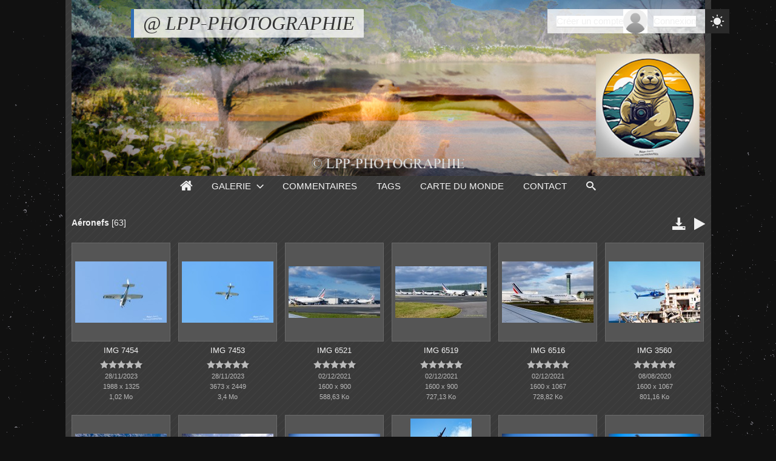

--- FILE ---
content_type: text/html; charset=UTF-8
request_url: https://laphotodephil.fr/?q=album/84-aeronefs
body_size: 13377
content:
<!DOCTYPE html>
<html lang="fr" class="nojs">

<head>
	<title>Aéronefs - @ LPP-PHOTOGRAPHIE</title>
	<meta charset="utf-8">
	<meta name="viewport" content="width=device-width">
	<link rel="canonical" href="https://laphotodephil.fr/?q=album/84-aeronefs">
	<link rel="stylesheet" type="text/css" media="screen" title="style" href="/template/default/style/style.css?bcf3e5682146f0fe8285bc4c316a2751" id="style_clear">
	<link rel="stylesheet" type="text/css" media="screen" title="style" href="/template/default/style/diaporama.css?bcf3e5682146f0fe8285bc4c316a2751">
	<link rel="stylesheet" type="text/css" media="screen" title="style" href="/template/default/style/dark.css?bcf3e5682146f0fe8285bc4c316a2751" id="style_dark">
	<style nonce="ZDFCcDh6UzEyOXlubHd3TnhTTjcyN0RH" type="text/css">
	:root
	{
		--color: #306db3;
		--header-height: 290px;
		--banner-color: transparent;
		--banner-image: url(/images/banners/Baniere-Logo.jpg);
		--banner-size: cover;
		--banner-position: center;
		--banner-repeat: no-repeat;
		--background-color: #111;
		--background-attachment: fixed;
		--background-image: url(/images/textures/stardust.png);
		--menu-max-width: 100%;
		--desc-max-width: min(80%, 900px);
		--text-size: 100%;
	}
	</style>
	<style nonce="ZDFCcDh6UzEyOXlubHd3TnhTTjcyN0RH" type="text/css" id="style_custom"></style>
	<script type="text/javascript" src="/js/app.js?bcf3e5682146f0fe8285bc4c316a2751"></script>
	<script type="text/javascript" src="/js/diaporama.js?bcf3e5682146f0fe8285bc4c316a2751"></script>
	<script type="text/javascript" src="/template/default/js/gallery.js?bcf3e5682146f0fe8285bc4c316a2751"></script>
	<script type="text/javascript" src="/template/default/js/boxes.js?bcf3e5682146f0fe8285bc4c316a2751"></script>
	<script type="text/javascript" src="/template/default/js/theme.js?bcf3e5682146f0fe8285bc4c316a2751"></script>
	<script nonce="ZDFCcDh6UzEyOXlubHd3TnhTTjcyN0RH" type="text/javascript">
	const GALLERY = {"anticsrf":"82446c645b23927084900c5df66ef08453844f11","page":1,"path":"","q_pageless":"album\/84-aeronefs","thumbs_cat_size":"232x167","thumbs_items_size":"151","url_rewrite":0,"version_key":"bcf3e5682146f0fe8285bc4c316a2751"};
	const BOX = {"form":{"remember":false},"l10n":{"cancel":"Annuler","delete":"Supprimer","delete_tab":"Suppression","password_auth":"Veuillez entrer le mot de passe pour accéder à cette partie de la galerie :","password":"Mot de passe","remember":"Se souvenir de moi ?","save":"Enregistrer","submit":"Valider"}};
	const BOX_LOGIN = {"form":{"username_maxlength":24,"password_maxlength":64},"l10n":{"login":"Connexion","username":"Nom d'utilisateur :","password":"Mot de passe :","remember":"Rester connecté","forgot":"Mot de passe oublié"}};
	const BROWSE = {"list":[["v:0{1}1","galerie","galerie"],["vc:1{84}1","Aéronefs","aeronefs"],["vs:1{147}1","Evenementiel","evenementiel"],["s:2{148}1.147","Evenementiel Amis","evenementiel-amis"],["l:3{199}1.147.148","Alizée","alizee"],["l:3{165}1.147.148","Confirmation Océane","confirmation-oceane"],["l:3{203}1.147.148","Elodie et Johan","elodie-et-johan"],["l:3{209}1.147.148","Famille Céler","famille-celer"],["l:3{206}1.147.148","Isélla & Julien","isella-julien"],["l:3{202}1.147.148","Julie & Andy","julie-andy"],["l:3{168}1.147.148","Mafate 2019","mafate-2019"],["l:3{149}1.147.148","Mariage Edouard & Noelly","mariage-edouard"],["l:3{192}1.147.148","Mariage Lauréline & Brice","mariage-laureline-brice"],["l:3{102}1.147.148","Piton l'eau","piton-l-eau"],["l:3{185}1.147.148","Piton l'eau 2021","piton-l-eau-2021"],["l:3{153}1.147.148","Pot Alain Claude Hubet","pot-alain-claude-hubet"],["l:3{124}1.147.148","Sortie Clas Réunion","sortie-clas-reunion"],["l:3{184}1.147.148","Sortie St Joseph Vincendo","sortie-st-joseph-vincendo"],["l:3{177}1.147.148","Trou Fer 2021","trou-fer-2021"],["l:3{150}1.147.148","Tunnel de lave","tunnel-de-lave"],["vs:1{2}1","Ile de La Réunion","reunion"],["s:2{180}1.2","Activitée du Piton de la Fournaise","activitee-du-piton-de-la-fournaise"],[":3{105}1.2.180","Coulée 2015","coulee-2014"],[":3{167}1.2.180","Coulée aout 2019","coulee-aout-2019"],[":3{194}1.2.180","Eruption de décembre 2021","eruption-de-decembre-2021"],[":3{181}1.2.180","Eruption du 10 avril 2021","eruption-du-10-avril-2021"],[":3{163}1.2.180","Eruption Février 2019","eruption-fevrier-2019"],[":3{138}1.2.180","Eruption Juillet 2017","eruption-juillet-2017"],[":2{122}1.2","Eclipse 01-09-2016","eclipse-01-09-2016"],[":2{30}1.2","Faune et  flore","faune-et-flore"],[":2{204}1.2","Foret du Tévelave","foret-du-tevelave"],["s:2{48}1.2","Paysages","paysages"],[":3{178}1.2.48","Bélouve - Trou fer","trou-fer"],[":3{131}1.2.48","Cirque de Cilaos","cirque-de-cilaos"],[":3{132}1.2.48","Cirque de Mafate","cirque-de-mafate"],[":3{130}1.2.48","Cirque de Salazie","cirque-de-salazie"],[":3{94}1.2.48","Grand Bassin","grand-bassin"],[":3{106}1.2.48","L'Est, de Saint Benoit à Saint Philippe","le-sud-sauvage"],[":3{51}1.2.48","L'Ouest, des Avirons au Port","le-sud-et-l-ouest"],[":3{172}1.2.48","La houle australe","la-houle-australe"],[":3{53}1.2.48","Le Nord, de Saint Denis à Bras Panon","le-nord-et-l-est"],[":3{166}1.2.48","Le Sud, de Saint Joseph à l'Etang-Salé","le-sud-de-saint-joseph-a-l-etang-sale"],[":3{54}1.2.48","Région des Plaines","les-plaines"],[":3{101}1.2.48","Région du Maido","le-maido"],[":3{52}1.2.48","Région du Volcan","le-volcan"],[":3{162}1.2.48","Route du Littoral de St Denis à la Possession","route-du-littoral-de-st-denis-a-la-possession"],[":3{183}1.2.48","Sortie les Bassins de saint Gilles","sortie-les-bassins-de-saint-gilles"],[":3{171}1.2.48","Sortie Piton l'Eau 2020","sortie-piton-l-eau-2020"],[":2{173}1.2","Sortie grand bleu Saint-Gilles-Les-Bains","sortie-grand-bleu-saint-gilles-les-bains"],[":2{179}1.2","Vidéo","video"],["vs:1{5}1","Iles Eparses","iles-eparses"],["s:2{11}1.5","Bassas De India","bassas-de-india"],[":3{42}1.5.11","Paysage","paysage"],["s:2{10}1.5","Europa","europa"],[":3{34}1.5.10","Faune et  flore","faune-et-flore"],[":3{35}1.5.10","Paysage","paysage"],["s:2{12}1.5","Glorieuses","glorieuses"],[":3{141}1.5.12","Faune et flore","faune-et-flore"],[":3{55}1.5.12","Paysage","paysage"],["s:2{8}1.5","Juan De Nova","juan-de-nova"],[":3{104}1.5.8","Faune et flore","faune-et-flore"],[":3{176}1.5.8","Histoire","histoire"],[":3{33}1.5.8","Paysage","paysage"],["s:2{6}1.5","Tromelin","tromelin"],[":3{46}1.5.6","Faune et Flore","faune-et-flore"],[":3{7}1.5.6","Paysage et autres","paysage"],[":2{175}1.5","Vidéo","video"],["vs:1{95}1","Madagascar","madagascar"],[":2{96}1.95","Paysage","paysage"],["vs:1{60}1","Maurice","maurice"],[":2{61}1.60","Paysages","paysages"],["vs:1{56}1","Mayotte","mayotte"],[":2{59}1.56","Faune et  flore","faune-et-flore"],[":2{58}1.56","Paysage","paysage"],["vs:1{98}1","Photo Diverses","photos-divers"],[":2{100}1.98","Animaux","animaux"],[":2{187}1.98","Auto Moto Rétro Rouen 2021","auto-moto-retro-rouen-2021"],[":2{160}1.98","La Lune","la-lune"],["vs:1{25}1","Sport","sport"],["s:2{73}1.25","Courses","courses"],[":3{114}1.25.73","10 Km Se Suzanne 2016","10-km-se-suzanne-2016"],[":3{134}1.25.73","Duathlon Bras-Panon 2017","duathlon-bras-panon-2017"],[":3{119}1.25.73","Foulée nocturne Ste Suzanne 2016","foulee-nocturne-ste-suzanne-2016"],[":3{113}1.25.73","Foulées nocturnes St Louis 2016","foulees-nocturnes-st-louis-2016"],[":3{111}1.25.73","Relais des marrons 2015","relais-des-marrons-2015"],[":3{129}1.25.73","Relais des marrons 2016","relais-des-marrons-2016"],[":3{170}1.25.73","Relais des marrons 2019","relais-des-marrons-2019"],[":3{193}1.25.73","Relais des marrons 2021","relais-des-marrons-2021"],[":3{109}1.25.73","Relais Marathon St Benoit 2015","relais-marathon-st-benoit-2015"],[":3{126}1.25.73","Relais Marathon St Benoit 2016","relais-marathon-st-benoit-2016"],[":3{154}1.25.73","Relais Plaine des Palmistes 2018","relais-plaine-des-palmistes-2018"],[":3{74}1.25.73","Relais St Benoit 2014","relais-st-benoit-2014"],[":3{108}1.25.73","Relais St Denis 2015","relais-st-denis-2015"],[":3{117}1.25.73","Semi marathon 2016","semi-marathon-2016"],[":3{197}1.25.73","Trail bassin boeuf 2022","trail-bassin-boeuf-2022"],["s:2{27}1.25","Grand Raid","grand-raid"],[":3{145}1.25.27","Grand Raid 2006","grand-raid-2006"],[":3{125}1.25.27","Grand Raid 2016","grand-raid-2016"],[":3{144}1.25.27","Grand Raid 2017","grand-raid-2017"],[":3{161}1.25.27","Grand Raid 2018","grand-raid-2018"],[":3{69}1.25.27","Trail de Bourbon 2014","trail-de-bourbon-2014"],[":3{190}1.25.27","Zembrocal 2021","zembrocal-2021"],["s:2{26}1.25","Marathon","marathon"],[":3{169}1.25.26","Athènes 2019","athenes-2019"],[":3{28}1.25.26","Paris 2014","paris-2014"],[":3{136}1.25.26","Paris 2017","paris-2017"],[":3{191}1.25.26","Porto 2021","porto-2021"],[":3{195}1.25.26","Rome 2013","rome-2013"],[":3{137}1.25.26","Semi et Marathon Réunion 2017","semi-et-marathon-reunion-2017"],["s:2{127}1.25","Sport divers","sport-divers"],[":3{133}1.25.127","Basket Avirons","basket-avirons"],[":3{143}1.25.127","Parapente","parapente"],[":3{128}1.25.127","Tropica dingue 2016","tropica-dingue-2016"],["vs:1{14}1","Terres Australes","terres-australes"],["s:2{18}1.14","Amsterdam","amsterdam"],[":3{21}1.14.18","Faune et Flore","faune-et-flore"],[":3{22}1.14.18","Paysage","paysage"],["s:2{15}1.14","Crozet","crozet"],[":3{23}1.14.15","Faune et Flore","faune-et-flore"],[":3{24}1.14.15","Paysage","paysage"],["s:2{16}1.14","Kerguelen","kerguelen"],[":3{72}1.14.16","Faune et  flore","faune-et-flore"],[":3{32}1.14.16","Nord - Arche","nord-arche"],[":3{75}1.14.16","Paysage","paysage"],[":3{76}1.14.16","Port Jeanne d'Arc","port-jeanne-d-arc"],[":2{151}1.14","Le Marion Dufresne","le-marion-dufresne"],[":2{152}1.14","Oiseaux","oiseaux"],["s:2{17}1.14","Saint Paul","saint-paul"],[":3{19}1.14.17","Faune et  flore","faune-et-flore"],[":3{110}1.14.17","Les oubliés de Saint Paul","les-oublies-de-saint-paul"],[":3{20}1.14.17","Paysage","paysage"],[":3{207}1.14.17","Vénus 1874","venus-1874"],["s:2{89}1.14","Terre Adélie","terre-adelie"],[":3{90}1.14.89","Astrolabe","astrolabe"],[":3{92}1.14.89","Base antarctique Dumont d'Urville","base-antarctique-dumont-d-urville"],[":3{91}1.14.89","La Banquise","la-banquise"],[":2{174}1.14","Vidéo","video"],["vs:1{36}1","Voyages","voyages"],["s:2{62}1.36","Afrique du Sud","afrique-du-sud"],[":3{142}1.36.62","Hypo-Croco...","hypo-croco"],[":3{63}1.36.62","Parc Kruger","parc-kruger"],[":3{66}1.36.62","Région de Prétoria et Sowéto","region-de-pretoria-et-soweto"],[":3{65}1.36.62","Rivière Blyde","riviere-blyde"],[":3{64}1.36.62","Sani Pass","sani-pass"],["s:2{155}1.36","Métropole","metropole"],[":3{164}1.36.155","Armada de Rouen 2019","armada-de-rouen-2019"],[":3{158}1.36.155","Basilique Sainte Thérèse De Lisieux","notre-dame-de-lisieux"],["s:3{39}1.36.155","Corse","corse"],[":4{45}1.36.155.39","Faune et  flore","faune-et-flore"],[":4{44}1.36.155.39","Paysage","paysage"],[":3{157}1.36.155","Dinan & Saint Malo","dinan-saint-malo"],[":3{38}1.36.155","Divers lieux de métropole","divers-lieux-de-metropole"],[":3{159}1.36.155","La Normandie: Avranche, Jullouville...","la-normandie-avranche-jullouville"],[":3{156}1.36.155","Le Mont Saint Michel","le-mont-saint-michel"],[":3{135}1.36.155","Rouen","rouen"],[":3{189}1.36.155","Rouen 2021","rouen-2021"]],"url":"\/?q=category\/id-urlname"};
	const CATEGORY = {"id":84};
	const DIAPORAMA = {"item_id":0,"key":["bc7208d651f545a965d118ce177b4cc5"],"options":{"autoDuration":4,"autoLoop":true,"autoStart":true,"carousel":true,"carouselThumbsSize":80,"controlBars":false,"fullScreen":true,"fullScreenMobile":false,"keyboard":true,"overImageDescription":true,"overImageTitle":false,"showInformations":false,"transitionDuration":500,"transitionEffect":"random","zoom":true,"zoomLimit":150},"position":1,"query":"album\/84-aeronefs","thumb_size":"151"};
	const LANG_SWITCH = [{"code":"en","name":"English"},{"code":"fr","name":"Français"}];
	const SEARCH = {"l10n":{"submit":"Chercher","advanced":"Recherche avancée"},"params":{"advanced":true,"suggestion":false}};
	const THEME = {"path":"\/template\/default","style":"dark","textures":{"background":{"clear":{"washi.png":"#fff"},"dark":{"stardust.png":"#111"}}}};
	const THEME_USER = {"style":"dark","change":1,"params":{"style":"dark","color":{"clear":"#3b7ab5","dark":"#306db3"},"banner":{"clear":{"type":"file","texture":"diamond-upholstery.png","file":"Baniere-Logo.jpg","height":"290px"},"dark":{"type":"file","texture":"brushed-alum.png","file":"Baniere-Logo.jpg","height":"290px"}},"background":{"clear":{"type":"texture","fixed":"1","texture":"washi.png","file":"","bottom_texture":"0"},"dark":{"type":"texture","fixed":"1","texture":"stardust.png","internal_hatches":"1","file":"","bottom_texture":"0"}},"buttons":{"clear":{"style":"2"},"dark":{"style":"2"}},"css":{"clear":"","dark":""},"thumbs_items":{"layout":"standard","size":"small"},"display":{"item_pagination_bottom":"1","item_pagination_top":"1","item_prev_next":"1","item_properties":"1","item_stats":"1","item_title":"1","menu":"1","item_user":"1","menu_home":"1"},"thumbs_cat":{"layout":"landscape","size":"small"},"text":{"size":"100","desc_width_limit":"1"},"menu":{"width":"100"},"style_change":"1","gallery":{"size":"small"}}};
	</script>
<!--
	Fichier de modifications personalisées propre à LPP Gallery (laphotodephil.fr).
	Custom modification file for LPP Gallery.
 -->

 <link
	rel="stylesheet"
	type="text/css"
	media="screen"
	href="/template/default/style/lpp.css">

 <script
	type="text/javascript"
	src="/template/default/js/lpp.js"></script>
</head>

<body id="section_album" class="btn_2_dark bg hatches">

<div id="gallery" class="small">
<div id="gallery_inner">
	<header class="banner user">
		<div id="header_top">
			<a data-option-display="menu" id="menu_link" href="javascript:;" class="show">&#xe966;</a>
			<div id="title">
				<h1><a href="/">@ LPP-PHOTOGRAPHIE</a></h1>
			</div>
			<div id="user_links">
				<a data-box-arrow="user_menu" href="javascript:;"><img alt="Avatar" src="/images/avatars/default.png"></a>
				<ul class="box_arrow" id="user_menu">
					<li id="user_register"><a href="/?q=register">Créer un compte</a></li>
					<li id="user_avatar"><a data-box="login" href="/?q=login"><img alt="Avatar" src="/images/avatars/default.png"></a></li>
					<li id="user_connection"><a data-box="login" href="/?q=login">Connexion</a></li>
				</ul>
			</div>
			<div class="active" data-style="clear" id="user_style_large"><a href="javascript:;">&#xe902;</a></div>
		</div>
		<div id="menu" data-option-display="menu" class="show">
			<nav>
				<ul>
					<li data-option-display="menu_home" id="menu_home_icon" class="icon show"><a title="Accueil" href="/"><span>&#xe906;</span></a></li>
					<li id="menu_gallery" class="browse current"><a data-box-arrow="browse" href="/">Galerie</a></li>
					<li id="menu_comments"><a href="/?q=comments">Commentaires</a></li>
					<li id="menu_tags"><a href="/?q=tags">Tags</a></li>
					<li id="menu_worldmap"><a href="/?q=worldmap">Carte du monde</a></li>
					<li id="menu_contact"><a href="/?q=contact">Contact</a></li>
					<li id="menu_search"><a href="/?q=search">Recherche</a></li>
					<li id="menu_search_icon" class="icon"><a title="Recherche" data-box-arrow="search" href="/?q=search"><span>&#xe986;</span></a></li>
				</ul>
			</nav>
		</div>
	</header>
	<div id="content">

		<main>
<div id="breadcrumb_tools">
<nav id="section_nav">

	<p id="breadcrumb">
		<a class="current" href="/?q=album/84-aeronefs#content">Aéronefs</a>
		<span id="objects_count">[63]</span>
	</p>

</nav>
	<ul id="tools" class="cat">
		<li id="link_download">
			<a title="Télécharger l'album" href="/download.php?key=cc9af713427d352338bf30163f4fa9d3&amp;cat=84">&#xe9c7;</a>
		</li>
		<li id="link_diaporama">
			<a title="Lancer un diaporama" href="javascript:;">&#xf04b;</a>
		</li>
	</ul>
</div>




<div id="page_thumbs" class="thumbs_items standard small">
	<dl class="" data-id="7937">
		<dt>
			<a title="Cessna 172 - F-GCHR" href="/?q=item/7937-img-7454#content">
				<img alt="IMG 7454" src="/cache/thumbs/7937-1c713267b7365a5397714189b84134ab.jpg">
				<ul class="stats_icon">
					<li class="views"><span>3,2 k</span><span>&#xe907;</span></li>
					<li class="comments"><span>0</span><span>&#xe932;</span></li>
					<li class="votes"><span>2</span><span>&#xe9d9;</span></li>
					<li class="favorites"><span>0</span><span>&#xe910;</span></li>
				</ul>
			</a>
		</dt>
		<dd>
			<span class="title"><a tabindex="-1" href="/?q=item/7937-img-7454">IMG 7454</a></span>
			<ul class="stats">
				<li class="rating"><span title="5,0"><span>&#xe9d9;</span><span>&#xe9d9;</span><span>&#xe9d9;</span><span>&#xe9d9;</span><span>&#xe9d9;</span></span></li>
				<li class="date"><span>28/11/2023</span></li>
				<li class="size"><span>1988 x 1325</span></li>
				<li class="filesize"><span>1,02 Mo</span></li>
			</ul>
		</dd>
	</dl>
	<dl class="" data-id="7936">
		<dt>
			<a title="Cessna 172 - F-GCHR" href="/?q=item/7936-img-7453#content">
				<img alt="IMG 7453" src="/cache/thumbs/7936-edd24989b0361f167d305c7203c47dcf.jpg">
				<ul class="stats_icon">
					<li class="views"><span>3,1 k</span><span>&#xe907;</span></li>
					<li class="comments"><span>0</span><span>&#xe932;</span></li>
					<li class="votes"><span>2</span><span>&#xe9d9;</span></li>
					<li class="favorites"><span>0</span><span>&#xe910;</span></li>
				</ul>
			</a>
		</dt>
		<dd>
			<span class="title"><a tabindex="-1" href="/?q=item/7936-img-7453">IMG 7453</a></span>
			<ul class="stats">
				<li class="rating"><span title="5,0"><span>&#xe9d9;</span><span>&#xe9d9;</span><span>&#xe9d9;</span><span>&#xe9d9;</span><span>&#xe9d9;</span></span></li>
				<li class="date"><span>28/11/2023</span></li>
				<li class="size"><span>3673 x 2449</span></li>
				<li class="filesize"><span>3,4 Mo</span></li>
			</ul>
		</dd>
	</dl>
	<dl class="" data-id="6618">
		<dt>
			<a title="Aéroport de Paris - Roissy - Charles-de-Gaulle
Boing 777 d&#039;Air France" href="/?q=item/6618-img-6521#content">
				<img alt="IMG 6521" src="/cache/thumbs/6618-a77ed7b03b2bba6493b9309dc65ac38b.jpg">
				<ul class="stats_icon">
					<li class="views"><span>3,7 k</span><span>&#xe907;</span></li>
					<li class="comments"><span>0</span><span>&#xe932;</span></li>
					<li class="votes"><span>1</span><span>&#xe9d9;</span></li>
					<li class="favorites"><span>0</span><span>&#xe910;</span></li>
				</ul>
			</a>
		</dt>
		<dd>
			<span class="title"><a tabindex="-1" href="/?q=item/6618-img-6521">IMG 6521</a></span>
			<ul class="stats">
				<li class="rating"><span title="5,0"><span>&#xe9d9;</span><span>&#xe9d9;</span><span>&#xe9d9;</span><span>&#xe9d9;</span><span>&#xe9d9;</span></span></li>
				<li class="date"><span>02/12/2021</span></li>
				<li class="size"><span>1600 x 900</span></li>
				<li class="filesize"><span>588,63 Ko</span></li>
			</ul>
		</dd>
	</dl>
	<dl class="" data-id="6616">
		<dt>
			<a title="Aéroport de Paris - Roissy - Charles-de-Gaulle
Boing 777 d&#039;Air France" href="/?q=item/6616-img-6519#content">
				<img alt="IMG 6519" src="/cache/thumbs/6616-d32ab8cedef1fc1ca03b1cda1038c22a.jpg">
				<ul class="stats_icon">
					<li class="views"><span>3,6 k</span><span>&#xe907;</span></li>
					<li class="comments"><span>0</span><span>&#xe932;</span></li>
					<li class="votes"><span>1</span><span>&#xe9d9;</span></li>
					<li class="favorites"><span>0</span><span>&#xe910;</span></li>
				</ul>
			</a>
		</dt>
		<dd>
			<span class="title"><a tabindex="-1" href="/?q=item/6616-img-6519">IMG 6519</a></span>
			<ul class="stats">
				<li class="rating"><span title="5,0"><span>&#xe9d9;</span><span>&#xe9d9;</span><span>&#xe9d9;</span><span>&#xe9d9;</span><span>&#xe9d9;</span></span></li>
				<li class="date"><span>02/12/2021</span></li>
				<li class="size"><span>1600 x 900</span></li>
				<li class="filesize"><span>727,13 Ko</span></li>
			</ul>
		</dd>
	</dl>
	<dl class="" data-id="6617">
		<dt>
			<a title="Aéroport de Paris - Roissy - Charles-de-Gaulle
Airbus A 320" href="/?q=item/6617-img-6516#content">
				<img alt="IMG 6516" src="/cache/thumbs/6617-0ee24b54ef15348a52b08a2325dcc7de.jpg">
				<ul class="stats_icon">
					<li class="views"><span>3,3 k</span><span>&#xe907;</span></li>
					<li class="comments"><span>0</span><span>&#xe932;</span></li>
					<li class="votes"><span>1</span><span>&#xe9d9;</span></li>
					<li class="favorites"><span>0</span><span>&#xe910;</span></li>
				</ul>
			</a>
		</dt>
		<dd>
			<span class="title"><a tabindex="-1" href="/?q=item/6617-img-6516">IMG 6516</a></span>
			<ul class="stats">
				<li class="rating"><span title="5,0"><span>&#xe9d9;</span><span>&#xe9d9;</span><span>&#xe9d9;</span><span>&#xe9d9;</span><span>&#xe9d9;</span></span></li>
				<li class="date"><span>02/12/2021</span></li>
				<li class="size"><span>1600 x 1067</span></li>
				<li class="filesize"><span>728,82 Ko</span></li>
			</ul>
		</dd>
	</dl>
	<dl class="" data-id="5782">
		<dt>
			<a title="Héli Lagon et le Marion Dufresne à Kerguélen" href="/?q=item/5782-img-3560#content">
				<img alt="IMG 3560" src="/cache/thumbs/5782-adfaf59070085834750e6be342eda292.jpg">
				<ul class="stats_icon">
					<li class="views"><span>3,7 k</span><span>&#xe907;</span></li>
					<li class="comments"><span>0</span><span>&#xe932;</span></li>
					<li class="votes"><span>1</span><span>&#xe9d9;</span></li>
					<li class="favorites"><span>0</span><span>&#xe910;</span></li>
				</ul>
			</a>
		</dt>
		<dd>
			<span class="title"><a tabindex="-1" href="/?q=item/5782-img-3560">IMG 3560</a></span>
			<ul class="stats">
				<li class="rating"><span title="5,0"><span>&#xe9d9;</span><span>&#xe9d9;</span><span>&#xe9d9;</span><span>&#xe9d9;</span><span>&#xe9d9;</span></span></li>
				<li class="date"><span>08/08/2020</span></li>
				<li class="size"><span>1600 x 1067</span></li>
				<li class="filesize"><span>801,16 Ko</span></li>
			</ul>
		</dd>
	</dl>
	<dl class="" data-id="5870">
		<dt>
			<a  href="/?q=item/5870-img-2754-2#content">
				<img alt="IMG 2754-2" src="/cache/thumbs/5870-0d0361b00d95cf5b6cf8d93c5a3d19fa.jpg">
				<ul class="stats_icon">
					<li class="views"><span>4,1 k</span><span>&#xe907;</span></li>
					<li class="comments"><span>0</span><span>&#xe932;</span></li>
					<li class="votes"><span>1</span><span>&#xe9d9;</span></li>
					<li class="favorites"><span>0</span><span>&#xe910;</span></li>
				</ul>
			</a>
		</dt>
		<dd>
			<span class="title"><a tabindex="-1" href="/?q=item/5870-img-2754-2">IMG 2754-2</a></span>
			<ul class="stats">
				<li class="rating"><span title="5,0"><span>&#xe9d9;</span><span>&#xe9d9;</span><span>&#xe9d9;</span><span>&#xe9d9;</span><span>&#xe9d9;</span></span></li>
				<li class="date"><span>01/11/2020</span></li>
				<li class="size"><span>1600 x 1067</span></li>
				<li class="filesize"><span>1,68 Mo</span></li>
			</ul>
		</dd>
	</dl>
	<dl class="" data-id="5392">
		<dt>
			<a title="Mafate Hélico" href="/?q=item/5392-img-2755#content">
				<img alt="IMG 2755" src="/cache/thumbs/5392-7e3f2cffab1177e30d417c87fd7c3b60.jpg">
				<ul class="stats_icon">
					<li class="views"><span>4,2 k</span><span>&#xe907;</span></li>
					<li class="comments"><span>0</span><span>&#xe932;</span></li>
					<li class="votes"><span>1</span><span>&#xe9d9;</span></li>
					<li class="favorites"><span>0</span><span>&#xe910;</span></li>
				</ul>
			</a>
		</dt>
		<dd>
			<span class="title"><a tabindex="-1" href="/?q=item/5392-img-2755">IMG 2755</a></span>
			<ul class="stats">
				<li class="rating"><span title="5,0"><span>&#xe9d9;</span><span>&#xe9d9;</span><span>&#xe9d9;</span><span>&#xe9d9;</span><span>&#xe9d9;</span></span></li>
				<li class="date"><span>28/10/2019</span></li>
				<li class="size"><span>1600 x 1067</span></li>
				<li class="filesize"><span>1,33 Mo</span></li>
			</ul>
		</dd>
	</dl>
	<dl class="" data-id="5393">
		<dt>
			<a  href="/?q=item/5393-img-2753#content">
				<img alt="IMG 2753" src="/cache/thumbs/5393-ca3016730f03cac3b905dc1de55819b6.jpg">
				<ul class="stats_icon">
					<li class="views"><span>4 k</span><span>&#xe907;</span></li>
					<li class="comments"><span>0</span><span>&#xe932;</span></li>
					<li class="votes"><span>1</span><span>&#xe9d9;</span></li>
					<li class="favorites"><span>0</span><span>&#xe910;</span></li>
				</ul>
			</a>
		</dt>
		<dd>
			<span class="title"><a tabindex="-1" href="/?q=item/5393-img-2753">IMG 2753</a></span>
			<ul class="stats">
				<li class="rating"><span title="5,0"><span>&#xe9d9;</span><span>&#xe9d9;</span><span>&#xe9d9;</span><span>&#xe9d9;</span><span>&#xe9d9;</span></span></li>
				<li class="date"><span>28/10/2019</span></li>
				<li class="size"><span>1600 x 1067</span></li>
				<li class="filesize"><span>703,87 Ko</span></li>
			</ul>
		</dd>
	</dl>
	<dl class="" data-id="5868">
		<dt>
			<a title="Mafate Hélico" href="/?q=item/5868-img-2753-2#content">
				<img alt="IMG 2753-2" src="/cache/thumbs/5868-2d60701d79034f26d17c851261ab89dc.jpg">
				<ul class="stats_icon">
					<li class="views"><span>3,6 k</span><span>&#xe907;</span></li>
					<li class="comments"><span>0</span><span>&#xe932;</span></li>
					<li class="votes"><span>1</span><span>&#xe9d9;</span></li>
					<li class="favorites"><span>0</span><span>&#xe910;</span></li>
				</ul>
			</a>
		</dt>
		<dd>
			<span class="title"><a tabindex="-1" href="/?q=item/5868-img-2753-2">IMG 2753-2</a></span>
			<ul class="stats">
				<li class="rating"><span title="5,0"><span>&#xe9d9;</span><span>&#xe9d9;</span><span>&#xe9d9;</span><span>&#xe9d9;</span><span>&#xe9d9;</span></span></li>
				<li class="date"><span>01/11/2020</span></li>
				<li class="size"><span>1067 x 1600</span></li>
				<li class="filesize"><span>1,03 Mo</span></li>
			</ul>
		</dd>
	</dl>
	<dl class="" data-id="5391">
		<dt>
			<a  href="/?q=item/5391-img-2752#content">
				<img alt="IMG 2752" src="/cache/thumbs/5391-9d43e795d6ca7931e4d8b0a810f9bebd.jpg">
				<ul class="stats_icon">
					<li class="views"><span>4 k</span><span>&#xe907;</span></li>
					<li class="comments"><span>0</span><span>&#xe932;</span></li>
					<li class="votes"><span>1</span><span>&#xe9d9;</span></li>
					<li class="favorites"><span>0</span><span>&#xe910;</span></li>
				</ul>
			</a>
		</dt>
		<dd>
			<span class="title"><a tabindex="-1" href="/?q=item/5391-img-2752">IMG 2752</a></span>
			<ul class="stats">
				<li class="rating"><span title="5,0"><span>&#xe9d9;</span><span>&#xe9d9;</span><span>&#xe9d9;</span><span>&#xe9d9;</span><span>&#xe9d9;</span></span></li>
				<li class="date"><span>28/10/2019</span></li>
				<li class="size"><span>1600 x 1067</span></li>
				<li class="filesize"><span>582,06 Ko</span></li>
			</ul>
		</dd>
	</dl>
	<dl class="" data-id="5390">
		<dt>
			<a  href="/?q=item/5390-img-2748#content">
				<img alt="IMG 2748" src="/cache/thumbs/5390-ffbf5739d3cc9d785130e3434fb8759d.jpg">
				<ul class="stats_icon">
					<li class="views"><span>4,1 k</span><span>&#xe907;</span></li>
					<li class="comments"><span>0</span><span>&#xe932;</span></li>
					<li class="votes"><span>1</span><span>&#xe9d9;</span></li>
					<li class="favorites"><span>0</span><span>&#xe910;</span></li>
				</ul>
			</a>
		</dt>
		<dd>
			<span class="title"><a tabindex="-1" href="/?q=item/5390-img-2748">IMG 2748</a></span>
			<ul class="stats">
				<li class="rating"><span title="5,0"><span>&#xe9d9;</span><span>&#xe9d9;</span><span>&#xe9d9;</span><span>&#xe9d9;</span><span>&#xe9d9;</span></span></li>
				<li class="date"><span>28/10/2019</span></li>
				<li class="size"><span>1600 x 1067</span></li>
				<li class="filesize"><span>617,52 Ko</span></li>
			</ul>
		</dd>
	</dl>
	<dl class="" data-id="5389">
		<dt>
			<a title="Mafate hélico au col des boeufs." href="/?q=item/5389-img-2746#content">
				<img alt="IMG 2746" src="/cache/thumbs/5389-61a670561ce063c7496d9ea58f2c4d21.jpg">
				<ul class="stats_icon">
					<li class="views"><span>4 k</span><span>&#xe907;</span></li>
					<li class="comments"><span>0</span><span>&#xe932;</span></li>
					<li class="votes"><span>1</span><span>&#xe9d9;</span></li>
					<li class="favorites"><span>0</span><span>&#xe910;</span></li>
				</ul>
			</a>
		</dt>
		<dd>
			<span class="title"><a tabindex="-1" href="/?q=item/5389-img-2746">IMG 2746</a></span>
			<ul class="stats">
				<li class="rating"><span title="5,0"><span>&#xe9d9;</span><span>&#xe9d9;</span><span>&#xe9d9;</span><span>&#xe9d9;</span><span>&#xe9d9;</span></span></li>
				<li class="date"><span>28/10/2019</span></li>
				<li class="size"><span>1600 x 1067</span></li>
				<li class="filesize"><span>1,06 Mo</span></li>
			</ul>
		</dd>
	</dl>
	<dl class="" data-id="5869">
		<dt>
			<a  href="/?q=item/5869-img-2745#content">
				<img alt="IMG 2745" src="/cache/thumbs/5869-73d7f4590cca16e74f3df0deff637e3f.jpg">
				<ul class="stats_icon">
					<li class="views"><span>4 k</span><span>&#xe907;</span></li>
					<li class="comments"><span>0</span><span>&#xe932;</span></li>
					<li class="votes"><span>1</span><span>&#xe9d9;</span></li>
					<li class="favorites"><span>0</span><span>&#xe910;</span></li>
				</ul>
			</a>
		</dt>
		<dd>
			<span class="title"><a tabindex="-1" href="/?q=item/5869-img-2745">IMG 2745</a></span>
			<ul class="stats">
				<li class="rating"><span title="5,0"><span>&#xe9d9;</span><span>&#xe9d9;</span><span>&#xe9d9;</span><span>&#xe9d9;</span><span>&#xe9d9;</span></span></li>
				<li class="date"><span>01/11/2020</span></li>
				<li class="size"><span>1600 x 1067</span></li>
				<li class="filesize"><span>1,25 Mo</span></li>
			</ul>
		</dd>
	</dl>
	<dl class="" data-id="5224">
		<dt>
			<a title="Clôture de l&#039;Armada avec le passage de la patrouille de France au dessus de la Seine.
La Patrouille de France (PAF pour Patrouille acrobatique de France) est la patrouille acrobatique officielle de l&#039;Armée de l&#039;air française créée en 1953. Avec les autres ambassadeurs de l&#039;Armée de l&#039;Air, sa mission est de représenter cette arme, et d&#039;être l&#039;ambassadrice de l&#039;aéronautique française à l&#039;étranger. 
L’Alpha Jet est un appareil militaire de conception ..." href="/?q=item/5224-img-2324#content">
				<img alt="IMG 2324" src="/cache/thumbs/5224-ad119a3d1d208fec3f845d9ab1d72616.jpg">
				<ul class="stats_icon">
					<li class="views"><span>5,8 k</span><span>&#xe907;</span></li>
					<li class="comments"><span>0</span><span>&#xe932;</span></li>
					<li class="votes"><span>1</span><span>&#xe9d9;</span></li>
					<li class="favorites"><span>0</span><span>&#xe910;</span></li>
				</ul>
			</a>
		</dt>
		<dd>
			<span class="title"><a tabindex="-1" href="/?q=item/5224-img-2324">IMG 2324</a></span>
			<ul class="stats">
				<li class="rating"><span title="5,0"><span>&#xe9d9;</span><span>&#xe9d9;</span><span>&#xe9d9;</span><span>&#xe9d9;</span><span>&#xe9d9;</span></span></li>
				<li class="date"><span>24/06/2019</span></li>
				<li class="size"><span>1600 x 1067</span></li>
				<li class="filesize"><span>416,44 Ko</span></li>
			</ul>
		</dd>
	</dl>
	<dl class="" data-id="5231">
		<dt>
			<a title="Clôture de l&#039;Armada avec le passage de la patrouille de France au dessus de la Seine à Rouen.
La Patrouille de France (PAF pour Patrouille acrobatique de France) est la patrouille acrobatique officielle de l&#039;Armée de l&#039;air française créée en 1953. Avec les autres ambassadeurs de l&#039;Armée de l&#039;Air, sa mission est de représenter cette arme, et d&#039;être l&#039;ambassadrice de l&#039;aéronautique française à l&#039;étranger. 
L’Alpha Jet est un appareil militaire de con..." href="/?q=item/5231-img-2320#content">
				<img alt="IMG 2320" src="/cache/thumbs/5231-c1b0d8a6a6e573fca9decdbce40512db.jpg">
				<ul class="stats_icon">
					<li class="views"><span>5,7 k</span><span>&#xe907;</span></li>
					<li class="comments"><span>0</span><span>&#xe932;</span></li>
					<li class="votes"><span>1</span><span>&#xe9d9;</span></li>
					<li class="favorites"><span>0</span><span>&#xe910;</span></li>
				</ul>
			</a>
		</dt>
		<dd>
			<span class="title"><a tabindex="-1" href="/?q=item/5231-img-2320">IMG 2320</a></span>
			<ul class="stats">
				<li class="rating"><span title="5,0"><span>&#xe9d9;</span><span>&#xe9d9;</span><span>&#xe9d9;</span><span>&#xe9d9;</span><span>&#xe9d9;</span></span></li>
				<li class="date"><span>24/06/2019</span></li>
				<li class="size"><span>1067 x 1600</span></li>
				<li class="filesize"><span>280,82 Ko</span></li>
			</ul>
		</dd>
	</dl>
	<dl class="" data-id="5504">
		<dt>
			<a title="Ile de Tromelin,
la relève du personnel" href="/?q=item/5504-img-1614-2#content">
				<img alt="IMG 1614-2" src="/cache/thumbs/5504-2ef7c90e38059324c8a3b37257432dc3.jpg">
				<ul class="stats_icon">
					<li class="views"><span>3,8 k</span><span>&#xe907;</span></li>
					<li class="comments"><span>0</span><span>&#xe932;</span></li>
					<li class="votes"><span>1</span><span>&#xe9d9;</span></li>
					<li class="favorites"><span>0</span><span>&#xe910;</span></li>
				</ul>
			</a>
		</dt>
		<dd>
			<span class="title"><a tabindex="-1" href="/?q=item/5504-img-1614-2">IMG 1614-2</a></span>
			<ul class="stats">
				<li class="rating"><span title="5,0"><span>&#xe9d9;</span><span>&#xe9d9;</span><span>&#xe9d9;</span><span>&#xe9d9;</span><span>&#xe9d9;</span></span></li>
				<li class="date"><span>08/02/2020</span></li>
				<li class="size"><span>1600 x 1067</span></li>
				<li class="filesize"><span>850,77 Ko</span></li>
			</ul>
		</dd>
	</dl>
	<dl class="" data-id="4319">
		<dt>
			<a title="20 oct. 1976-
 Valéry Giscard D&#039;Estaing arrive à La Réunion à bord du célèbre avion de la British Aircraft Corporation : le Concorde. Le chef de l&#039;État était attendu sur le tarmac de l&#039;aéroport de Gillot par 70 000 personnes venues admirer le spectacle.Il s&#039;agissait du premier atterissage de l&#039;impressionnant aéronef sur le sol réunionnais.
Le réunionnais Raymond Barre était alors Premier ministre, tandis que Valéry Giscard D&#039;Estaing a été le deuxième Chef de l&#0..." href="/?q=item/4319-concorde-gillot-1976#content">
				<img alt="Concorde -gillot 1976" src="/cache/thumbs/4319-0a05838846fe259bc89e5c54d5c67056.jpg">
				<ul class="stats_icon">
					<li class="views"><span>3,6 k</span><span>&#xe907;</span></li>
					<li class="comments"><span>0</span><span>&#xe932;</span></li>
					<li class="votes"><span>1</span><span>&#xe9d9;</span></li>
					<li class="favorites"><span>0</span><span>&#xe910;</span></li>
				</ul>
			</a>
		</dt>
		<dd>
			<span class="title"><a tabindex="-1" href="/?q=item/4319-concorde-gillot-1976">Concorde -gillot 1976</a></span>
			<ul class="stats">
				<li class="rating"><span title="5,0"><span>&#xe9d9;</span><span>&#xe9d9;</span><span>&#xe9d9;</span><span>&#xe9d9;</span><span>&#xe9d9;</span></span></li>
				<li class="date"><span>05/03/2018</span></li>
				<li class="size"><span>1024 x 576</span></li>
				<li class="filesize"><span>292,6 Ko</span></li>
			</ul>
		</dd>
	</dl>
	<dl class="" data-id="4010">
		<dt>
			<a title="Héli Lagon, Pilote de la rotation Crozet, Kerguélen, Saint Paul et Amsterdam de l&#039;OP3-2017, Jean Sébastien" href="/?q=item/4010-img-5497#content">
				<img alt="IMG 5497" src="/cache/thumbs/4010-c939517c40700347017712d6bf67957b.jpg">
				<ul class="stats_icon">
					<li class="views"><span>5,8 k</span><span>&#xe907;</span></li>
					<li class="comments"><span>0</span><span>&#xe932;</span></li>
					<li class="votes"><span>1</span><span>&#xe9d9;</span></li>
					<li class="favorites"><span>0</span><span>&#xe910;</span></li>
				</ul>
			</a>
		</dt>
		<dd>
			<span class="title"><a tabindex="-1" href="/?q=item/4010-img-5497">IMG 5497</a></span>
			<ul class="stats">
				<li class="rating"><span title="5,0"><span>&#xe9d9;</span><span>&#xe9d9;</span><span>&#xe9d9;</span><span>&#xe9d9;</span><span>&#xe9d9;</span></span></li>
				<li class="date"><span>02/01/2018</span></li>
				<li class="size"><span>1024 x 683</span></li>
				<li class="filesize"><span>418,28 Ko</span></li>
			</ul>
		</dd>
	</dl>
	<dl class="" data-id="4008">
		<dt>
			<a  href="/?q=item/4008-img-5495#content">
				<img alt="IMG 5495" src="/cache/thumbs/4008-ed27822d58b610c4161f6d0522a8db22.jpg">
				<ul class="stats_icon">
					<li class="views"><span>7 k</span><span>&#xe907;</span></li>
					<li class="comments"><span>0</span><span>&#xe932;</span></li>
					<li class="votes"><span>1</span><span>&#xe9d9;</span></li>
					<li class="favorites"><span>0</span><span>&#xe910;</span></li>
				</ul>
			</a>
		</dt>
		<dd>
			<span class="title"><a tabindex="-1" href="/?q=item/4008-img-5495">IMG 5495</a></span>
			<ul class="stats">
				<li class="rating"><span title="5,0"><span>&#xe9d9;</span><span>&#xe9d9;</span><span>&#xe9d9;</span><span>&#xe9d9;</span><span>&#xe9d9;</span></span></li>
				<li class="date"><span>02/01/2018</span></li>
				<li class="size"><span>1024 x 683</span></li>
				<li class="filesize"><span>457,99 Ko</span></li>
			</ul>
		</dd>
	</dl>
	<dl class="" data-id="4007">
		<dt>
			<a title="Kerguélen, les rotations d&#039;hélicoptère se multiplient pendant la relève." href="/?q=item/4007-img-5492#content">
				<img alt="IMG 5492" src="/cache/thumbs/4007-0993551499a4e0de62a227dc80a43901.jpg">
				<ul class="stats_icon">
					<li class="views"><span>6 k</span><span>&#xe907;</span></li>
					<li class="comments"><span>0</span><span>&#xe932;</span></li>
					<li class="votes"><span>2</span><span>&#xe9d9;</span></li>
					<li class="favorites"><span>0</span><span>&#xe910;</span></li>
				</ul>
			</a>
		</dt>
		<dd>
			<span class="title"><a tabindex="-1" href="/?q=item/4007-img-5492">IMG 5492</a></span>
			<ul class="stats">
				<li class="rating"><span title="4,5"><span>&#xe9d9;</span><span>&#xe9d9;</span><span>&#xe9d9;</span><span>&#xe9d9;</span><span>&#xe9d8;</span></span></li>
				<li class="date"><span>02/01/2018</span></li>
				<li class="size"><span>1024 x 683</span></li>
				<li class="filesize"><span>433,05 Ko</span></li>
			</ul>
		</dd>
	</dl>
	<dl class="" data-id="4009">
		<dt>
			<a title="Héli Lagon en action pour la relève de la base de Kerguélen." href="/?q=item/4009-img-5491#content">
				<img alt="IMG 5491" src="/cache/thumbs/4009-baa27bb143a851144538d396fd459123.jpg">
				<ul class="stats_icon">
					<li class="views"><span>5,6 k</span><span>&#xe907;</span></li>
					<li class="comments"><span>0</span><span>&#xe932;</span></li>
					<li class="votes"><span>1</span><span>&#xe9d9;</span></li>
					<li class="favorites"><span>0</span><span>&#xe910;</span></li>
				</ul>
			</a>
		</dt>
		<dd>
			<span class="title"><a tabindex="-1" href="/?q=item/4009-img-5491">IMG 5491</a></span>
			<ul class="stats">
				<li class="rating"><span title="5,0"><span>&#xe9d9;</span><span>&#xe9d9;</span><span>&#xe9d9;</span><span>&#xe9d9;</span><span>&#xe9d9;</span></span></li>
				<li class="date"><span>02/01/2018</span></li>
				<li class="size"><span>1024 x 683</span></li>
				<li class="filesize"><span>233,84 Ko</span></li>
			</ul>
		</dd>
	</dl>
	<dl class="" data-id="4112">
		<dt>
			<a title="Héli Lagon dans la baie de Saint Paul Réunion." href="/?q=item/4112-img-5000#content">
				<img alt="IMG 5000" src="/cache/thumbs/4112-99fc05c0aaf5ec14553fbb89792d6eaf.jpg">
				<ul class="stats_icon">
					<li class="views"><span>4,5 k</span><span>&#xe907;</span></li>
					<li class="comments"><span>0</span><span>&#xe932;</span></li>
					<li class="votes"><span>1</span><span>&#xe9d9;</span></li>
					<li class="favorites"><span>0</span><span>&#xe910;</span></li>
				</ul>
			</a>
		</dt>
		<dd>
			<span class="title"><a tabindex="-1" href="/?q=item/4112-img-5000">IMG 5000</a></span>
			<ul class="stats">
				<li class="rating"><span title="5,0"><span>&#xe9d9;</span><span>&#xe9d9;</span><span>&#xe9d9;</span><span>&#xe9d9;</span><span>&#xe9d9;</span></span></li>
				<li class="date"><span>07/01/2018</span></li>
				<li class="size"><span>1024 x 683</span></li>
				<li class="filesize"><span>713,75 Ko</span></li>
			</ul>
		</dd>
	</dl>
	<dl class="" data-id="3571">
		<dt>
			<a title="Dash 8 de la sécurité civile dans le ciel de la Réunion

 - C&#039;est un avion long de 32.80 mètres avec une envergure de 28.40 mètres, motorisé par deux turbopropulseurs Pratt &amp; Whitney PW150A d&#039;environ 5 000 ch et de deux hélices à six pales qui lui permettent d’atteindre une vitesse de 630 km/h. 
 - Il peut transporter entre 68 et 78 passagers." href="/?q=item/3571-img-4854#content">
				<img alt="IMG 4854" src="/cache/thumbs/3571-fbe284fc1dd3c67018cdecd724809b5f.jpg">
				<ul class="stats_icon">
					<li class="views"><span>4,3 k</span><span>&#xe907;</span></li>
					<li class="comments"><span>0</span><span>&#xe932;</span></li>
					<li class="votes"><span>1</span><span>&#xe9d9;</span></li>
					<li class="favorites"><span>0</span><span>&#xe910;</span></li>
				</ul>
			</a>
		</dt>
		<dd>
			<span class="title"><a tabindex="-1" href="/?q=item/3571-img-4854">IMG 4854</a></span>
			<ul class="stats">
				<li class="rating"><span title="5,0"><span>&#xe9d9;</span><span>&#xe9d9;</span><span>&#xe9d9;</span><span>&#xe9d9;</span><span>&#xe9d9;</span></span></li>
				<li class="date"><span>13/10/2017</span></li>
				<li class="size"><span>1600 x 1067</span></li>
				<li class="filesize"><span>330,05 Ko</span></li>
			</ul>
		</dd>
	</dl>
	<dl class="" data-id="3572">
		<dt>
			<a title="Dash 8 de la sécurité civile dans le ciel de la Réunion." href="/?q=item/3572-img-4853#content">
				<img alt="IMG 4853" src="/cache/thumbs/3572-494ca1e7fd56d4dbd4058005cc307421.jpg">
				<ul class="stats_icon">
					<li class="views"><span>4 k</span><span>&#xe907;</span></li>
					<li class="comments"><span>0</span><span>&#xe932;</span></li>
					<li class="votes"><span>1</span><span>&#xe9d9;</span></li>
					<li class="favorites"><span>0</span><span>&#xe910;</span></li>
				</ul>
			</a>
		</dt>
		<dd>
			<span class="title"><a tabindex="-1" href="/?q=item/3572-img-4853">IMG 4853</a></span>
			<ul class="stats">
				<li class="rating"><span title="5,0"><span>&#xe9d9;</span><span>&#xe9d9;</span><span>&#xe9d9;</span><span>&#xe9d9;</span><span>&#xe9d9;</span></span></li>
				<li class="date"><span>13/10/2017</span></li>
				<li class="size"><span>1600 x 1067</span></li>
				<li class="filesize"><span>408,82 Ko</span></li>
			</ul>
		</dd>
	</dl>
	<dl class="" data-id="6088">
		<dt>
			<a title="Relève des militaires à l&#039;ile des glorieuses par le Casa de l&#039;armée Française." href="/?q=item/6088-img-4608#content">
				<img alt="IMG 4608" src="/cache/thumbs/6088-250e822ced01091455321ff707b001fa.jpg">
				<ul class="stats_icon">
					<li class="views"><span>5,2 k</span><span>&#xe907;</span></li>
					<li class="comments"><span>0</span><span>&#xe932;</span></li>
					<li class="votes"><span>1</span><span>&#xe9d9;</span></li>
					<li class="favorites"><span>0</span><span>&#xe910;</span></li>
				</ul>
			</a>
		</dt>
		<dd>
			<span class="title"><a tabindex="-1" href="/?q=item/6088-img-4608">IMG 4608</a></span>
			<ul class="stats">
				<li class="rating"><span title="5,0"><span>&#xe9d9;</span><span>&#xe9d9;</span><span>&#xe9d9;</span><span>&#xe9d9;</span><span>&#xe9d9;</span></span></li>
				<li class="date"><span>21/03/2021</span></li>
				<li class="size"><span>1600 x 1067</span></li>
				<li class="filesize"><span>916,18 Ko</span></li>
			</ul>
		</dd>
	</dl>
	<dl class="" data-id="2704">
		<dt>
			<a title="Le Casa à Juan De Nova" href="/?q=item/2704-img-2714-2#content">
				<img alt="IMG 2714-2" src="/cache/thumbs/2704-3607b2316eaa0dc4467341b9ac0616ad.jpg">
				<ul class="stats_icon">
					<li class="views"><span>5,1 k</span><span>&#xe907;</span></li>
					<li class="comments"><span>0</span><span>&#xe932;</span></li>
					<li class="votes"><span>1</span><span>&#xe9d9;</span></li>
					<li class="favorites"><span>0</span><span>&#xe910;</span></li>
				</ul>
			</a>
		</dt>
		<dd>
			<span class="title"><a tabindex="-1" href="/?q=item/2704-img-2714-2">IMG 2714-2</a></span>
			<ul class="stats">
				<li class="rating"><span title="5,0"><span>&#xe9d9;</span><span>&#xe9d9;</span><span>&#xe9d9;</span><span>&#xe9d9;</span><span>&#xe9d9;</span></span></li>
				<li class="date"><span>15/12/2016</span></li>
				<li class="size"><span>1600 x 1067</span></li>
				<li class="filesize"><span>1,24 Mo</span></li>
			</ul>
		</dd>
	</dl>
	<dl class="" data-id="2390">
		<dt>
			<a title="Village de Aurère, Mafate Hélicoptère" href="/?q=item/2390-img-2156#content">
				<img alt="IMG 2156" src="/cache/thumbs/2390-31ffe8b0ee8bb775ccba3bb6fb10eb46.jpg">
				<ul class="stats_icon">
					<li class="views"><span>5,1 k</span><span>&#xe907;</span></li>
					<li class="comments"><span>0</span><span>&#xe932;</span></li>
					<li class="votes"><span>1</span><span>&#xe9d9;</span></li>
					<li class="favorites"><span>0</span><span>&#xe910;</span></li>
				</ul>
			</a>
		</dt>
		<dd>
			<span class="title"><a tabindex="-1" href="/?q=item/2390-img-2156">IMG 2156</a></span>
			<ul class="stats">
				<li class="rating"><span title="5,0"><span>&#xe9d9;</span><span>&#xe9d9;</span><span>&#xe9d9;</span><span>&#xe9d9;</span><span>&#xe9d9;</span></span></li>
				<li class="date"><span>07/09/2016</span></li>
				<li class="size"><span>1333 x 2000</span></li>
				<li class="filesize"><span>869,54 Ko</span></li>
			</ul>
		</dd>
	</dl>
	<dl class="" data-id="2387">
		<dt>
			<a title="Mafate Hélicoptère" href="/?q=item/2387-img-2153#content">
				<img alt="IMG 2153" src="/cache/thumbs/2387-87d316af5b67ebf040655a0117e37908.jpg">
				<ul class="stats_icon">
					<li class="views"><span>5,2 k</span><span>&#xe907;</span></li>
					<li class="comments"><span>0</span><span>&#xe932;</span></li>
					<li class="votes"><span>1</span><span>&#xe9d9;</span></li>
					<li class="favorites"><span>0</span><span>&#xe910;</span></li>
				</ul>
			</a>
		</dt>
		<dd>
			<span class="title"><a tabindex="-1" href="/?q=item/2387-img-2153">IMG 2153</a></span>
			<ul class="stats">
				<li class="rating"><span title="5,0"><span>&#xe9d9;</span><span>&#xe9d9;</span><span>&#xe9d9;</span><span>&#xe9d9;</span><span>&#xe9d9;</span></span></li>
				<li class="date"><span>07/09/2016</span></li>
				<li class="size"><span>1600 x 1067</span></li>
				<li class="filesize"><span>334,41 Ko</span></li>
			</ul>
		</dd>
	</dl>
	<dl class="" data-id="2393">
		<dt>
			<a title="Village de Aurère, Mafate Hélicoptère" href="/?q=item/2393-img-2149#content">
				<img alt="IMG 2149" src="/cache/thumbs/2393-007b39c7b7581858765c5d43b2019c51.jpg">
				<ul class="stats_icon">
					<li class="views"><span>5,2 k</span><span>&#xe907;</span></li>
					<li class="comments"><span>0</span><span>&#xe932;</span></li>
					<li class="votes"><span>1</span><span>&#xe9d9;</span></li>
					<li class="favorites"><span>0</span><span>&#xe910;</span></li>
				</ul>
			</a>
		</dt>
		<dd>
			<span class="title"><a tabindex="-1" href="/?q=item/2393-img-2149">IMG 2149</a></span>
			<ul class="stats">
				<li class="rating"><span title="5,0"><span>&#xe9d9;</span><span>&#xe9d9;</span><span>&#xe9d9;</span><span>&#xe9d9;</span><span>&#xe9d9;</span></span></li>
				<li class="date"><span>07/09/2016</span></li>
				<li class="size"><span>1600 x 1067</span></li>
				<li class="filesize"><span>1 Mo</span></li>
			</ul>
		</dd>
	</dl>
	<dl class="" data-id="2391">
		<dt>
			<a title="Village de Aurère, Mafate Hélicoptère" href="/?q=item/2391-img-2148#content">
				<img alt="IMG 2148" src="/cache/thumbs/2391-51bb90c23c545c2437c3e61bfb9c2587.jpg">
				<ul class="stats_icon">
					<li class="views"><span>5,3 k</span><span>&#xe907;</span></li>
					<li class="comments"><span>0</span><span>&#xe932;</span></li>
					<li class="votes"><span>1</span><span>&#xe9d9;</span></li>
					<li class="favorites"><span>0</span><span>&#xe910;</span></li>
				</ul>
			</a>
		</dt>
		<dd>
			<span class="title"><a tabindex="-1" href="/?q=item/2391-img-2148">IMG 2148</a></span>
			<ul class="stats">
				<li class="rating"><span title="5,0"><span>&#xe9d9;</span><span>&#xe9d9;</span><span>&#xe9d9;</span><span>&#xe9d9;</span><span>&#xe9d9;</span></span></li>
				<li class="date"><span>07/09/2016</span></li>
				<li class="size"><span>1600 x 900</span></li>
				<li class="filesize"><span>1,01 Mo</span></li>
			</ul>
		</dd>
	</dl>
	<dl class="" data-id="2388">
		<dt>
			<a title="Mafate Hélicoptère" href="/?q=item/2388-img-2130#content">
				<img alt="IMG 2130" src="/cache/thumbs/2388-b42191c4fbb67e156c0d6c4c9c5f158d.jpg">
				<ul class="stats_icon">
					<li class="views"><span>5,1 k</span><span>&#xe907;</span></li>
					<li class="comments"><span>0</span><span>&#xe932;</span></li>
					<li class="votes"><span>1</span><span>&#xe9d9;</span></li>
					<li class="favorites"><span>0</span><span>&#xe910;</span></li>
				</ul>
			</a>
		</dt>
		<dd>
			<span class="title"><a tabindex="-1" href="/?q=item/2388-img-2130">IMG 2130</a></span>
			<ul class="stats">
				<li class="rating"><span title="5,0"><span>&#xe9d9;</span><span>&#xe9d9;</span><span>&#xe9d9;</span><span>&#xe9d9;</span><span>&#xe9d9;</span></span></li>
				<li class="date"><span>07/09/2016</span></li>
				<li class="size"><span>1600 x 1067</span></li>
				<li class="filesize"><span>905,41 Ko</span></li>
			</ul>
		</dd>
	</dl>
	<dl class="" data-id="2389">
		<dt>
			<a title="Mafate Hélicoptère" href="/?q=item/2389-img-2129#content">
				<img alt="IMG 2129" src="/cache/thumbs/2389-5ceb4497159bd2ad3313a6131c56aca9.jpg">
				<ul class="stats_icon">
					<li class="views"><span>5,4 k</span><span>&#xe907;</span></li>
					<li class="comments"><span>0</span><span>&#xe932;</span></li>
					<li class="votes"><span>1</span><span>&#xe9d9;</span></li>
					<li class="favorites"><span>0</span><span>&#xe910;</span></li>
				</ul>
			</a>
		</dt>
		<dd>
			<span class="title"><a tabindex="-1" href="/?q=item/2389-img-2129">IMG 2129</a></span>
			<ul class="stats">
				<li class="rating"><span title="5,0"><span>&#xe9d9;</span><span>&#xe9d9;</span><span>&#xe9d9;</span><span>&#xe9d9;</span><span>&#xe9d9;</span></span></li>
				<li class="date"><span>07/09/2016</span></li>
				<li class="size"><span>2000 x 1333</span></li>
				<li class="filesize"><span>2,03 Mo</span></li>
			</ul>
		</dd>
	</dl>
	<dl class="" data-id="2141">
		<dt>
			<a title="Boing 787 Air Austral
Cet avion transporte entre 210 et 330 passagers selon les versions et configurations, et est plus économe en carburant : d&#039;après les spécifications initiales de Boeing, une consommation inférieure de 20 % à celle d&#039;un Airbus A330 ou d&#039;un Boeing 777." href="/?q=item/2141-photo#content">
				<img alt="photo" src="/cache/thumbs/2141-f6cdc95f56c5a26ddc04f10dcbe5b01d.jpg">
				<ul class="stats_icon">
					<li class="views"><span>4,8 k</span><span>&#xe907;</span></li>
					<li class="comments"><span>0</span><span>&#xe932;</span></li>
					<li class="votes"><span>1</span><span>&#xe9d9;</span></li>
					<li class="favorites"><span>0</span><span>&#xe910;</span></li>
				</ul>
			</a>
		</dt>
		<dd>
			<span class="title"><a tabindex="-1" href="/?q=item/2141-photo">photo</a></span>
			<ul class="stats">
				<li class="rating"><span title="5,0"><span>&#xe9d9;</span><span>&#xe9d9;</span><span>&#xe9d9;</span><span>&#xe9d9;</span><span>&#xe9d9;</span></span></li>
				<li class="date"><span>01/06/2016</span></li>
				<li class="size"><span>1600 x 1195</span></li>
				<li class="filesize"><span>1,17 Mo</span></li>
			</ul>
		</dd>
	</dl>
	<dl class="" data-id="2034">
		<dt>
			<a title="Le Casa à Tromelin pour la relève et ravitaillement.
 Le CN-235 peut transporter jusqu&#039;à 44 passagers, ou 4 palettes de fret en version cargo. Il a également la capacité de largage de parachutistes, pouvant sauter par les deux portes latérales arrières ou par la rampe, en ouverture automatique ou retardée. Le largage de fret est également possible. Pour les missions d’évacuation médicale, il peut accueillir jusqu’à 12 brancards, accompagnés d&#039;une équipe médicale. Il assure également..." href="/?q=item/2034-img-1130#content">
				<img alt="IMG 1130" src="/cache/thumbs/2034-3db2c723fe0ee76cf20d20b30aaa2720.jpg">
				<ul class="stats_icon">
					<li class="views"><span>5,1 k</span><span>&#xe907;</span></li>
					<li class="comments"><span>0</span><span>&#xe932;</span></li>
					<li class="votes"><span>1</span><span>&#xe9d9;</span></li>
					<li class="favorites"><span>0</span><span>&#xe910;</span></li>
				</ul>
			</a>
		</dt>
		<dd>
			<span class="title"><a tabindex="-1" href="/?q=item/2034-img-1130">IMG 1130</a></span>
			<ul class="stats">
				<li class="rating"><span title="5,0"><span>&#xe9d9;</span><span>&#xe9d9;</span><span>&#xe9d9;</span><span>&#xe9d9;</span><span>&#xe9d9;</span></span></li>
				<li class="date"><span>25/02/2016</span></li>
				<li class="size"><span>1600 x 900</span></li>
				<li class="filesize"><span>887,44 Ko</span></li>
			</ul>
		</dd>
	</dl>
	<dl class="" data-id="2036">
		<dt>
			<a title="Le Casa à Tromelin pour la relève et ravitaillement.
 Le CN-235 peut transporter jusqu&#039;à 44 passagers, ou 4 palettes de fret en version cargo. Il a également la capacité de largage de parachutistes, pouvant sauter par les deux portes latérales arrières ou par la rampe, en ouverture automatique ou retardée. Le largage de fret est également possible. Pour les missions d’évacuation médicale, il peut accueillir jusqu’à 12 brancards, accompagnés d&#039;une équipe médicale. Il assure également..." href="/?q=item/2036-img-1128#content">
				<img alt="IMG 1128" src="/cache/thumbs/2036-20eef1ddda13340c7d958874b1d9b35c.jpg">
				<ul class="stats_icon">
					<li class="views"><span>5,1 k</span><span>&#xe907;</span></li>
					<li class="comments"><span>0</span><span>&#xe932;</span></li>
					<li class="votes"><span>1</span><span>&#xe9d9;</span></li>
					<li class="favorites"><span>0</span><span>&#xe910;</span></li>
				</ul>
			</a>
		</dt>
		<dd>
			<span class="title"><a tabindex="-1" href="/?q=item/2036-img-1128">IMG 1128</a></span>
			<ul class="stats">
				<li class="rating"><span title="5,0"><span>&#xe9d9;</span><span>&#xe9d9;</span><span>&#xe9d9;</span><span>&#xe9d9;</span><span>&#xe9d9;</span></span></li>
				<li class="date"><span>25/02/2016</span></li>
				<li class="size"><span>1600 x 1067</span></li>
				<li class="filesize"><span>1,11 Mo</span></li>
			</ul>
		</dd>
	</dl>
	<dl class="" data-id="2035">
		<dt>
			<a title="Le Casa à Tromelin pour la relève et ravitaillement." href="/?q=item/2035-img-1126#content">
				<img alt="IMG 1126" src="/cache/thumbs/2035-fa7a5a7ac4996eeb85ee577070be8880.jpg">
				<ul class="stats_icon">
					<li class="views"><span>5,4 k</span><span>&#xe907;</span></li>
					<li class="comments"><span>0</span><span>&#xe932;</span></li>
					<li class="votes"><span>1</span><span>&#xe9d9;</span></li>
					<li class="favorites"><span>0</span><span>&#xe910;</span></li>
				</ul>
			</a>
		</dt>
		<dd>
			<span class="title"><a tabindex="-1" href="/?q=item/2035-img-1126">IMG 1126</a></span>
			<ul class="stats">
				<li class="rating"><span title="5,0"><span>&#xe9d9;</span><span>&#xe9d9;</span><span>&#xe9d9;</span><span>&#xe9d9;</span><span>&#xe9d9;</span></span></li>
				<li class="date"><span>25/02/2016</span></li>
				<li class="size"><span>1600 x 1067</span></li>
				<li class="filesize"><span>1,06 Mo</span></li>
			</ul>
		</dd>
	</dl>
	<dl class="" data-id="2334">
		<dt>
			<a  href="/?q=item/2334-img-0212#content">
				<img alt="IMG 0212" src="/cache/thumbs/2334-83c4429f228b4217f76a0fbc522792e1.jpg">
				<ul class="stats_icon">
					<li class="views"><span>5 k</span><span>&#xe907;</span></li>
					<li class="comments"><span>0</span><span>&#xe932;</span></li>
					<li class="votes"><span>1</span><span>&#xe9d9;</span></li>
					<li class="favorites"><span>0</span><span>&#xe910;</span></li>
				</ul>
			</a>
		</dt>
		<dd>
			<span class="title"><a tabindex="-1" href="/?q=item/2334-img-0212">IMG 0212</a></span>
			<ul class="stats">
				<li class="rating"><span title="5,0"><span>&#xe9d9;</span><span>&#xe9d9;</span><span>&#xe9d9;</span><span>&#xe9d9;</span><span>&#xe9d9;</span></span></li>
				<li class="date"><span>19/08/2016</span></li>
				<li class="size"><span>1600 x 1067</span></li>
				<li class="filesize"><span>376,82 Ko</span></li>
			</ul>
		</dd>
	</dl>
	<dl class="" data-id="2335">
		<dt>
			<a title="Héli Lagon survolant la route du littoral." href="/?q=item/2335-img-0209#content">
				<img alt="IMG 0209" src="/cache/thumbs/2335-4c25e571e1c9917cb8afa4bc66fece2d.jpg">
				<ul class="stats_icon">
					<li class="views"><span>5,1 k</span><span>&#xe907;</span></li>
					<li class="comments"><span>0</span><span>&#xe932;</span></li>
					<li class="votes"><span>1</span><span>&#xe9d9;</span></li>
					<li class="favorites"><span>0</span><span>&#xe910;</span></li>
				</ul>
			</a>
		</dt>
		<dd>
			<span class="title"><a tabindex="-1" href="/?q=item/2335-img-0209">IMG 0209</a></span>
			<ul class="stats">
				<li class="rating"><span title="5,0"><span>&#xe9d9;</span><span>&#xe9d9;</span><span>&#xe9d9;</span><span>&#xe9d9;</span><span>&#xe9d9;</span></span></li>
				<li class="date"><span>19/08/2016</span></li>
				<li class="size"><span>1600 x 1067</span></li>
				<li class="filesize"><span>560,32 Ko</span></li>
			</ul>
		</dd>
	</dl>
	<dl class="" data-id="2336">
		<dt>
			<a title="Héli Lagon survolant la route du littoral." href="/?q=item/2336-img-0210#content">
				<img alt="IMG 0210" src="/cache/thumbs/2336-422c64d53739a2cdae7f71669a9def63.jpg">
				<ul class="stats_icon">
					<li class="views"><span>5 k</span><span>&#xe907;</span></li>
					<li class="comments"><span>0</span><span>&#xe932;</span></li>
					<li class="votes"><span>1</span><span>&#xe9d9;</span></li>
					<li class="favorites"><span>0</span><span>&#xe910;</span></li>
				</ul>
			</a>
		</dt>
		<dd>
			<span class="title"><a tabindex="-1" href="/?q=item/2336-img-0210">IMG 0210</a></span>
			<ul class="stats">
				<li class="rating"><span title="5,0"><span>&#xe9d9;</span><span>&#xe9d9;</span><span>&#xe9d9;</span><span>&#xe9d9;</span><span>&#xe9d9;</span></span></li>
				<li class="date"><span>19/08/2016</span></li>
				<li class="size"><span>1600 x 1067</span></li>
				<li class="filesize"><span>505,56 Ko</span></li>
			</ul>
		</dd>
	</dl>
	<dl class="" data-id="1642">
		<dt>
			<a title="Aéroport de Gillot La Réunion
A droite le transall, à gauche son remplaçant le Casa" href="/?q=item/1642-img-9566#content">
				<img alt="IMG 9566" src="/cache/thumbs/1642-a398007c40f2db2b63b917d556af37cd.jpg">
				<ul class="stats_icon">
					<li class="views"><span>5,8 k</span><span>&#xe907;</span></li>
					<li class="comments"><span>0</span><span>&#xe932;</span></li>
					<li class="votes"><span>1</span><span>&#xe9d9;</span></li>
					<li class="favorites"><span>0</span><span>&#xe910;</span></li>
				</ul>
			</a>
		</dt>
		<dd>
			<span class="title"><a tabindex="-1" href="/?q=item/1642-img-9566">IMG 9566</a></span>
			<ul class="stats">
				<li class="rating"><span title="5,0"><span>&#xe9d9;</span><span>&#xe9d9;</span><span>&#xe9d9;</span><span>&#xe9d9;</span><span>&#xe9d9;</span></span></li>
				<li class="date"><span>12/08/2015</span></li>
				<li class="size"><span>2000 x 1333</span></li>
				<li class="filesize"><span>1,2 Mo</span></li>
			</ul>
		</dd>
	</dl>
	<dl class="" data-id="1110">
		<dt>
			<a title="Dans le transall au départ de Diégo après avoir fair le ravitaillement et en direction de La Réunion pour 4h de vol." href="/?q=item/1110-lpp-20012015-img-8193#content">
				<img alt="LPP 20012015-IMG 8193" src="/cache/thumbs/1110-efd6ff2dc944bd479232a7f710806890.jpg">
				<ul class="stats_icon">
					<li class="views"><span>5,5 k</span><span>&#xe907;</span></li>
					<li class="comments"><span>0</span><span>&#xe932;</span></li>
					<li class="votes"><span>1</span><span>&#xe9d9;</span></li>
					<li class="favorites"><span>0</span><span>&#xe910;</span></li>
				</ul>
			</a>
		</dt>
		<dd>
			<span class="title"><a tabindex="-1" href="/?q=item/1110-lpp-20012015-img-8193">LPP 20012015-IMG 8193</a></span>
			<ul class="stats">
				<li class="rating"><span title="5,0"><span>&#xe9d9;</span><span>&#xe9d9;</span><span>&#xe9d9;</span><span>&#xe9d9;</span><span>&#xe9d9;</span></span></li>
				<li class="date"><span>28/01/2015</span></li>
				<li class="size"><span>1900 x 1267</span></li>
				<li class="filesize"><span>967,26 Ko</span></li>
			</ul>
		</dd>
	</dl>
	<dl class="" data-id="1088">
		<dt>
			<a title="Dans le transall à l&#039;aéroport d&#039;Arrachart dans la province de Diégo Suarez." href="/?q=item/1088-lpp-20012015-img-8187#content">
				<img alt="LPP 20012015-IMG 8187" src="/cache/thumbs/1088-8195108d21fe0923bf005b513f2c10f8.jpg">
				<ul class="stats_icon">
					<li class="views"><span>5,6 k</span><span>&#xe907;</span></li>
					<li class="comments"><span>0</span><span>&#xe932;</span></li>
					<li class="votes"><span>1</span><span>&#xe9d9;</span></li>
					<li class="favorites"><span>0</span><span>&#xe910;</span></li>
				</ul>
			</a>
		</dt>
		<dd>
			<span class="title"><a tabindex="-1" href="/?q=item/1088-lpp-20012015-img-8187">LPP 20012015-IMG 8187</a></span>
			<ul class="stats">
				<li class="rating"><span title="5,0"><span>&#xe9d9;</span><span>&#xe9d9;</span><span>&#xe9d9;</span><span>&#xe9d9;</span><span>&#xe9d9;</span></span></li>
				<li class="date"><span>22/01/2015</span></li>
				<li class="size"><span>1700 x 1133</span></li>
				<li class="filesize"><span>1,15 Mo</span></li>
			</ul>
		</dd>
	</dl>
	<dl class="" data-id="1086">
		<dt>
			<a title="Dans le transall à l&#039;aéroport d&#039;Arrachart dans la province de Diégo Suarez." href="/?q=item/1086-lpp-20012015-img-8186#content">
				<img alt="LPP 20012015-IMG 8186" src="/cache/thumbs/1086-0df083e4ecad69140f155e35d887a2fd.jpg">
				<ul class="stats_icon">
					<li class="views"><span>6,3 k</span><span>&#xe907;</span></li>
					<li class="comments"><span>0</span><span>&#xe932;</span></li>
					<li class="votes"><span>1</span><span>&#xe9d9;</span></li>
					<li class="favorites"><span>0</span><span>&#xe910;</span></li>
				</ul>
			</a>
		</dt>
		<dd>
			<span class="title"><a tabindex="-1" href="/?q=item/1086-lpp-20012015-img-8186">LPP 20012015-IMG 8186</a></span>
			<ul class="stats">
				<li class="rating"><span title="5,0"><span>&#xe9d9;</span><span>&#xe9d9;</span><span>&#xe9d9;</span><span>&#xe9d9;</span><span>&#xe9d9;</span></span></li>
				<li class="date"><span>22/01/2015</span></li>
				<li class="size"><span>1700 x 1133</span></li>
				<li class="filesize"><span>951,37 Ko</span></li>
			</ul>
		</dd>
	</dl>
	<dl class="" data-id="1092">
		<dt>
			<a title="Escale à Madagascar au retour des Glorieuses aéroport d&#039;Arrachart dans la province de Diégo Suarez." href="/?q=item/1092-lpp-20012015-img-8184#content">
				<img alt="LPP 20012015-IMG 8184" src="/cache/thumbs/1092-424d18c130058a9fccae051b55a3d381.jpg">
				<ul class="stats_icon">
					<li class="views"><span>6,5 k</span><span>&#xe907;</span></li>
					<li class="comments"><span>0</span><span>&#xe932;</span></li>
					<li class="votes"><span>1</span><span>&#xe9d9;</span></li>
					<li class="favorites"><span>0</span><span>&#xe910;</span></li>
				</ul>
			</a>
		</dt>
		<dd>
			<span class="title"><a tabindex="-1" href="/?q=item/1092-lpp-20012015-img-8184">LPP 20012015-IMG 8184</a></span>
			<ul class="stats">
				<li class="rating"><span title="5,0"><span>&#xe9d9;</span><span>&#xe9d9;</span><span>&#xe9d9;</span><span>&#xe9d9;</span><span>&#xe9d9;</span></span></li>
				<li class="date"><span>22/01/2015</span></li>
				<li class="size"><span>1700 x 1133</span></li>
				<li class="filesize"><span>522,09 Ko</span></li>
			</ul>
		</dd>
	</dl>
	<dl class="" data-id="1303">
		<dt>
			<a title="L&#039;EC145 de la Gendarmerie Nationale française.
C&#039;est un hélicoptère biturbines de 3 tonnes, construit par EUROCOPTER.

L&#039;EC145 est une machine très polyvalente, avec une cabine très spacieuse. Il a remplacé les mythiques Alouette III de la Sécurité Civile et de la Gendarmerie française pour les secours en mer et en haute montagne." href="/?q=item/1303-img-6968-2#content">
				<img alt="IMG 6968-2" src="/cache/thumbs/1303-511483afb37705e49daecded5ea68751.jpg">
				<ul class="stats_icon">
					<li class="views"><span>3,9 k</span><span>&#xe907;</span></li>
					<li class="comments"><span>0</span><span>&#xe932;</span></li>
					<li class="votes"><span>1</span><span>&#xe9d9;</span></li>
					<li class="favorites"><span>0</span><span>&#xe910;</span></li>
				</ul>
			</a>
		</dt>
		<dd>
			<span class="title"><a tabindex="-1" href="/?q=item/1303-img-6968-2">IMG 6968-2</a></span>
			<ul class="stats">
				<li class="rating"><span title="5,0"><span>&#xe9d9;</span><span>&#xe9d9;</span><span>&#xe9d9;</span><span>&#xe9d9;</span><span>&#xe9d9;</span></span></li>
				<li class="date"><span>13/05/2015</span></li>
				<li class="size"><span>1067 x 1600</span></li>
				<li class="filesize"><span>671,3 Ko</span></li>
			</ul>
		</dd>
	</dl>
	<dl class="" data-id="1304">
		<dt>
			<a title="L&#039;EC145 de la Gendarmerie Nationale française.
C&#039;est un hélicoptère biturbines de 3 tonnes, construit par EUROCOPTER.

L&#039;EC145 est une machine très polyvalente, avec une cabine très spacieuse. Il a remplacé les mythiques Alouette III de la Sécurité Civile et de la Gendarmerie française pour les secours en mer et en haute montagne." href="/?q=item/1304-img-6967-2#content">
				<img alt="IMG 6967-2" src="/cache/thumbs/1304-bf711a7eabc73e2a6c94e6b8a2b37cb2.jpg">
				<ul class="stats_icon">
					<li class="views"><span>3,8 k</span><span>&#xe907;</span></li>
					<li class="comments"><span>0</span><span>&#xe932;</span></li>
					<li class="votes"><span>1</span><span>&#xe9d9;</span></li>
					<li class="favorites"><span>0</span><span>&#xe910;</span></li>
				</ul>
			</a>
		</dt>
		<dd>
			<span class="title"><a tabindex="-1" href="/?q=item/1304-img-6967-2">IMG 6967-2</a></span>
			<ul class="stats">
				<li class="rating"><span title="5,0"><span>&#xe9d9;</span><span>&#xe9d9;</span><span>&#xe9d9;</span><span>&#xe9d9;</span><span>&#xe9d9;</span></span></li>
				<li class="date"><span>13/05/2015</span></li>
				<li class="size"><span>1067 x 1600</span></li>
				<li class="filesize"><span>434,09 Ko</span></li>
			</ul>
		</dd>
	</dl>
	<dl class="" data-id="1305">
		<dt>
			<a title="Relève à Europa" href="/?q=item/1305-img-6944-2#content">
				<img alt="IMG 6944-2" src="/cache/thumbs/1305-506c2ff744e6d8ac304b5166a84270d0.jpg">
				<ul class="stats_icon">
					<li class="views"><span>4,6 k</span><span>&#xe907;</span></li>
					<li class="comments"><span>0</span><span>&#xe932;</span></li>
					<li class="votes"><span>1</span><span>&#xe9d9;</span></li>
					<li class="favorites"><span>0</span><span>&#xe910;</span></li>
				</ul>
			</a>
		</dt>
		<dd>
			<span class="title"><a tabindex="-1" href="/?q=item/1305-img-6944-2">IMG 6944-2</a></span>
			<ul class="stats">
				<li class="rating"><span title="5,0"><span>&#xe9d9;</span><span>&#xe9d9;</span><span>&#xe9d9;</span><span>&#xe9d9;</span><span>&#xe9d9;</span></span></li>
				<li class="date"><span>13/05/2015</span></li>
				<li class="size"><span>1600 x 1067</span></li>
				<li class="filesize"><span>394,87 Ko</span></li>
			</ul>
		</dd>
	</dl>
	<dl class="" data-id="1512">
		<dt>
			<a title="Airbus de La République Française" href="/?q=item/1512-img-6830-2#content">
				<img alt="IMG 6830-2" src="/cache/thumbs/1512-fd7e62552e6216a66fabdd192c61072e.jpg">
				<ul class="stats_icon">
					<li class="views"><span>3,9 k</span><span>&#xe907;</span></li>
					<li class="comments"><span>0</span><span>&#xe932;</span></li>
					<li class="votes"><span>1</span><span>&#xe9d9;</span></li>
					<li class="favorites"><span>0</span><span>&#xe910;</span></li>
				</ul>
			</a>
		</dt>
		<dd>
			<span class="title"><a tabindex="-1" href="/?q=item/1512-img-6830-2">IMG 6830-2</a></span>
			<ul class="stats">
				<li class="rating"><span title="5,0"><span>&#xe9d9;</span><span>&#xe9d9;</span><span>&#xe9d9;</span><span>&#xe9d9;</span><span>&#xe9d9;</span></span></li>
				<li class="date"><span>11/06/2015</span></li>
				<li class="size"><span>1600 x 900</span></li>
				<li class="filesize"><span>344,86 Ko</span></li>
			</ul>
		</dd>
	</dl>
	<dl class="" data-id="1511">
		<dt>
			<a title="Atterrissage du Boeing 747 de Corsair à Gillot Ile de la Réunion" href="/?q=item/1511-img-6788#content">
				<img alt="IMG 6788" src="/cache/thumbs/1511-8d6121a2410291d3c5471663a63d9dde.jpg">
				<ul class="stats_icon">
					<li class="views"><span>4,2 k</span><span>&#xe907;</span></li>
					<li class="comments"><span>0</span><span>&#xe932;</span></li>
					<li class="votes"><span>2</span><span>&#xe9d9;</span></li>
					<li class="favorites"><span>0</span><span>&#xe910;</span></li>
				</ul>
			</a>
		</dt>
		<dd>
			<span class="title"><a tabindex="-1" href="/?q=item/1511-img-6788">IMG 6788</a></span>
			<ul class="stats">
				<li class="rating"><span title="4,5"><span>&#xe9d9;</span><span>&#xe9d9;</span><span>&#xe9d9;</span><span>&#xe9d9;</span><span>&#xe9d8;</span></span></li>
				<li class="date"><span>11/06/2015</span></li>
				<li class="size"><span>1600 x 900</span></li>
				<li class="filesize"><span>460,26 Ko</span></li>
			</ul>
		</dd>
	</dl>
	<dl class="" data-id="1510">
		<dt>
			<a title="Airbus 400M" href="/?q=item/1510-img-6774#content">
				<img alt="IMG 6774" src="/cache/thumbs/1510-8afb6fe2ed460e592560f75fdc576f15.jpg">
				<ul class="stats_icon">
					<li class="views"><span>3,9 k</span><span>&#xe907;</span></li>
					<li class="comments"><span>0</span><span>&#xe932;</span></li>
					<li class="votes"><span>1</span><span>&#xe9d9;</span></li>
					<li class="favorites"><span>0</span><span>&#xe910;</span></li>
				</ul>
			</a>
		</dt>
		<dd>
			<span class="title"><a tabindex="-1" href="/?q=item/1510-img-6774">IMG 6774</a></span>
			<ul class="stats">
				<li class="rating"><span title="5,0"><span>&#xe9d9;</span><span>&#xe9d9;</span><span>&#xe9d9;</span><span>&#xe9d9;</span><span>&#xe9d9;</span></span></li>
				<li class="date"><span>11/06/2015</span></li>
				<li class="size"><span>1600 x 900</span></li>
				<li class="filesize"><span>536,33 Ko</span></li>
			</ul>
		</dd>
	</dl>
	<dl class="" data-id="1509">
		<dt>
			<a title="Passage de l&#039;avion militaire A 400 M à La Réunion
L&#039;Airbus A400M Atlas est un avion de transport militaire polyvalent conçu par Airbus Military, entré en service en 2013. 
Longueur : 45 m
Vitesse maximale : 825 km/h
Masse : 76 500 kg
Type de moteur : Europrop International TP400" href="/?q=item/1509-img-6773#content">
				<img alt="IMG 6773" src="/cache/thumbs/1509-199aea5f66aba88b3025509e0d705de0.jpg">
				<ul class="stats_icon">
					<li class="views"><span>3,7 k</span><span>&#xe907;</span></li>
					<li class="comments"><span>0</span><span>&#xe932;</span></li>
					<li class="votes"><span>1</span><span>&#xe9d9;</span></li>
					<li class="favorites"><span>0</span><span>&#xe910;</span></li>
				</ul>
			</a>
		</dt>
		<dd>
			<span class="title"><a tabindex="-1" href="/?q=item/1509-img-6773">IMG 6773</a></span>
			<ul class="stats">
				<li class="rating"><span title="5,0"><span>&#xe9d9;</span><span>&#xe9d9;</span><span>&#xe9d9;</span><span>&#xe9d9;</span><span>&#xe9d9;</span></span></li>
				<li class="date"><span>11/06/2015</span></li>
				<li class="size"><span>1600 x 1067</span></li>
				<li class="filesize"><span>565,08 Ko</span></li>
			</ul>
		</dd>
	</dl>
	<dl class="" data-id="1508">
		<dt>
			<a  href="/?q=item/1508-img-6767#content">
				<img alt="IMG 6767" src="/cache/thumbs/1508-08f6cd9da6c7aa6f1c35496de4cd1f67.jpg">
				<ul class="stats_icon">
					<li class="views"><span>3,8 k</span><span>&#xe907;</span></li>
					<li class="comments"><span>0</span><span>&#xe932;</span></li>
					<li class="votes"><span>1</span><span>&#xe9d9;</span></li>
					<li class="favorites"><span>0</span><span>&#xe910;</span></li>
				</ul>
			</a>
		</dt>
		<dd>
			<span class="title"><a tabindex="-1" href="/?q=item/1508-img-6767">IMG 6767</a></span>
			<ul class="stats">
				<li class="rating"><span title="5,0"><span>&#xe9d9;</span><span>&#xe9d9;</span><span>&#xe9d9;</span><span>&#xe9d9;</span><span>&#xe9d9;</span></span></li>
				<li class="date"><span>11/06/2015</span></li>
				<li class="size"><span>1600 x 900</span></li>
				<li class="filesize"><span>602,32 Ko</span></li>
			</ul>
		</dd>
	</dl>
	<dl class="" data-id="1302">
		<dt>
			<a title="Embarquement de l&#039;hélicoptère d&#039;HELILAGON sur le bateau &quot;Le Marion Dufresne&quot; pour la rotation des terres Australes OP0 2012. Bel acrobatie!" href="/?q=item/1302-img-9214-4#content">
				<img alt="IMG 9214 4" src="/cache/thumbs/1302-832d910a31030f3710ce599a6edc50b9.jpg">
				<ul class="stats_icon">
					<li class="views"><span>5,3 k</span><span>&#xe907;</span></li>
					<li class="comments"><span>0</span><span>&#xe932;</span></li>
					<li class="votes"><span>2</span><span>&#xe9d9;</span></li>
					<li class="favorites"><span>0</span><span>&#xe910;</span></li>
				</ul>
			</a>
		</dt>
		<dd>
			<span class="title"><a tabindex="-1" href="/?q=item/1302-img-9214-4">IMG 9214 4</a></span>
			<ul class="stats">
				<li class="rating"><span title="4,5"><span>&#xe9d9;</span><span>&#xe9d9;</span><span>&#xe9d9;</span><span>&#xe9d9;</span><span>&#xe9d8;</span></span></li>
				<li class="date"><span>13/05/2015</span></li>
				<li class="size"><span>1500 x 1000</span></li>
				<li class="filesize"><span>1,24 Mo</span></li>
			</ul>
		</dd>
	</dl>
	<dl class="" data-id="1294">
		<dt>
			<a title="Hélicoptère sur l&#039;aéroport de Gillot Sainte Marie Réunion." href="/?q=item/1294-img-4538#content">
				<img alt="IMG 4538" src="/cache/thumbs/1294-d4cfe02b0798c8efbfba6d7b3ac3f462.jpg">
				<ul class="stats_icon">
					<li class="views"><span>4,3 k</span><span>&#xe907;</span></li>
					<li class="comments"><span>0</span><span>&#xe932;</span></li>
					<li class="votes"><span>1</span><span>&#xe9d9;</span></li>
					<li class="favorites"><span>0</span><span>&#xe910;</span></li>
				</ul>
			</a>
		</dt>
		<dd>
			<span class="title"><a tabindex="-1" href="/?q=item/1294-img-4538">IMG 4538</a></span>
			<ul class="stats">
				<li class="rating"><span title="5,0"><span>&#xe9d9;</span><span>&#xe9d9;</span><span>&#xe9d9;</span><span>&#xe9d9;</span><span>&#xe9d9;</span></span></li>
				<li class="date"><span>13/05/2015</span></li>
				<li class="size"><span>1600 x 1067</span></li>
				<li class="filesize"><span>614,99 Ko</span></li>
			</ul>
		</dd>
	</dl>
	<dl class="" data-id="1296">
		<dt>
			<a title="Arrivée du premier Airbus A380 sur l&#039;aéroport de Sainte Marie Réunion le 11 Novembre 2009 et au couleur d&#039;air Austral." href="/?q=item/1296-img-4526#content">
				<img alt="IMG 4526" src="/cache/thumbs/1296-b7fdeaab522469de033faf33e5217c14.jpg">
				<ul class="stats_icon">
					<li class="views"><span>4,2 k</span><span>&#xe907;</span></li>
					<li class="comments"><span>0</span><span>&#xe932;</span></li>
					<li class="votes"><span>1</span><span>&#xe9d9;</span></li>
					<li class="favorites"><span>0</span><span>&#xe910;</span></li>
				</ul>
			</a>
		</dt>
		<dd>
			<span class="title"><a tabindex="-1" href="/?q=item/1296-img-4526">IMG 4526</a></span>
			<ul class="stats">
				<li class="rating"><span title="5,0"><span>&#xe9d9;</span><span>&#xe9d9;</span><span>&#xe9d9;</span><span>&#xe9d9;</span><span>&#xe9d9;</span></span></li>
				<li class="date"><span>13/05/2015</span></li>
				<li class="size"><span>1600 x 900</span></li>
				<li class="filesize"><span>488,74 Ko</span></li>
			</ul>
		</dd>
	</dl>
	<dl class="" data-id="1298">
		<dt>
			<a title="Arrivée du premier Airbus A380 sur l&#039;aéroport de Sainte Marie Réunion le 11 Novembre 2009 et au couleur d&#039;air Austral." href="/?q=item/1298-img-4525#content">
				<img alt="IMG 4525" src="/cache/thumbs/1298-9eba4d6240a5ac1e3192d1f64290b724.jpg">
				<ul class="stats_icon">
					<li class="views"><span>4 k</span><span>&#xe907;</span></li>
					<li class="comments"><span>0</span><span>&#xe932;</span></li>
					<li class="votes"><span>1</span><span>&#xe9d9;</span></li>
					<li class="favorites"><span>0</span><span>&#xe910;</span></li>
				</ul>
			</a>
		</dt>
		<dd>
			<span class="title"><a tabindex="-1" href="/?q=item/1298-img-4525">IMG 4525</a></span>
			<ul class="stats">
				<li class="rating"><span title="5,0"><span>&#xe9d9;</span><span>&#xe9d9;</span><span>&#xe9d9;</span><span>&#xe9d9;</span><span>&#xe9d9;</span></span></li>
				<li class="date"><span>13/05/2015</span></li>
				<li class="size"><span>1600 x 900</span></li>
				<li class="filesize"><span>563,04 Ko</span></li>
			</ul>
		</dd>
	</dl>
	<dl class="" data-id="1297">
		<dt>
			<a title="Beaucoup de spectateur pour admirer l&#039;atterrissage du premier Airbus A380 sur l&#039;aéroport de Sainte Marie Réunion le 11 Novembre 2009 et au couleur d&#039;air Austral." href="/?q=item/1297-img-4519#content">
				<img alt="IMG 4519" src="/cache/thumbs/1297-ff2a213f6177a51643c6ecd6b16baf3f.jpg">
				<ul class="stats_icon">
					<li class="views"><span>4 k</span><span>&#xe907;</span></li>
					<li class="comments"><span>0</span><span>&#xe932;</span></li>
					<li class="votes"><span>1</span><span>&#xe9d9;</span></li>
					<li class="favorites"><span>0</span><span>&#xe910;</span></li>
				</ul>
			</a>
		</dt>
		<dd>
			<span class="title"><a tabindex="-1" href="/?q=item/1297-img-4519">IMG 4519</a></span>
			<ul class="stats">
				<li class="rating"><span title="5,0"><span>&#xe9d9;</span><span>&#xe9d9;</span><span>&#xe9d9;</span><span>&#xe9d9;</span><span>&#xe9d9;</span></span></li>
				<li class="date"><span>13/05/2015</span></li>
				<li class="size"><span>1600 x 1067</span></li>
				<li class="filesize"><span>457,52 Ko</span></li>
			</ul>
		</dd>
	</dl>
	<dl class="" data-id="1301">
		<dt>
			<a title="Beaucoup de spectateur pour admirer l&#039;atterrissage du premier Airbus A380 sur l&#039;aéroport de Sainte Marie Réunion le 11 Novembre 2009 et au couleur d&#039;air Austral." href="/?q=item/1301-img-4518#content">
				<img alt="IMG 4518" src="/cache/thumbs/1301-e166d320211f2c739ba983d0e3e0f6f0.jpg">
				<ul class="stats_icon">
					<li class="views"><span>4 k</span><span>&#xe907;</span></li>
					<li class="comments"><span>0</span><span>&#xe932;</span></li>
					<li class="votes"><span>1</span><span>&#xe9d9;</span></li>
					<li class="favorites"><span>0</span><span>&#xe910;</span></li>
				</ul>
			</a>
		</dt>
		<dd>
			<span class="title"><a tabindex="-1" href="/?q=item/1301-img-4518">IMG 4518</a></span>
			<ul class="stats">
				<li class="rating"><span title="5,0"><span>&#xe9d9;</span><span>&#xe9d9;</span><span>&#xe9d9;</span><span>&#xe9d9;</span><span>&#xe9d9;</span></span></li>
				<li class="date"><span>13/05/2015</span></li>
				<li class="size"><span>1600 x 1067</span></li>
				<li class="filesize"><span>479,75 Ko</span></li>
			</ul>
		</dd>
	</dl>
	<dl class="" data-id="1300">
		<dt>
			<a  href="/?q=item/1300-img-4501#content">
				<img alt="IMG 4501" src="/cache/thumbs/1300-4cbfbd7cb5feb7018258dc68ae34c048.jpg">
				<ul class="stats_icon">
					<li class="views"><span>4 k</span><span>&#xe907;</span></li>
					<li class="comments"><span>0</span><span>&#xe932;</span></li>
					<li class="votes"><span>1</span><span>&#xe9d9;</span></li>
					<li class="favorites"><span>0</span><span>&#xe910;</span></li>
				</ul>
			</a>
		</dt>
		<dd>
			<span class="title"><a tabindex="-1" href="/?q=item/1300-img-4501">IMG 4501</a></span>
			<ul class="stats">
				<li class="rating"><span title="5,0"><span>&#xe9d9;</span><span>&#xe9d9;</span><span>&#xe9d9;</span><span>&#xe9d9;</span><span>&#xe9d9;</span></span></li>
				<li class="date"><span>13/05/2015</span></li>
				<li class="size"><span>1067 x 1600</span></li>
				<li class="filesize"><span>584,16 Ko</span></li>
			</ul>
		</dd>
	</dl>
	<dl class="" data-id="1299">
		<dt>
			<a title="Passage de l&#039;Airbus A 380 à Saint Denis de La Réunion le 11 novembre 2009" href="/?q=item/1299-img-4486#content">
				<img alt="IMG 4486" src="/cache/thumbs/1299-6b2eab3b820ff4b85f80635f1f24fb20.jpg">
				<ul class="stats_icon">
					<li class="views"><span>4 k</span><span>&#xe907;</span></li>
					<li class="comments"><span>0</span><span>&#xe932;</span></li>
					<li class="votes"><span>1</span><span>&#xe9d9;</span></li>
					<li class="favorites"><span>0</span><span>&#xe910;</span></li>
				</ul>
			</a>
		</dt>
		<dd>
			<span class="title"><a tabindex="-1" href="/?q=item/1299-img-4486">IMG 4486</a></span>
			<ul class="stats">
				<li class="rating"><span title="5,0"><span>&#xe9d9;</span><span>&#xe9d9;</span><span>&#xe9d9;</span><span>&#xe9d9;</span><span>&#xe9d9;</span></span></li>
				<li class="date"><span>13/05/2015</span></li>
				<li class="size"><span>1600 x 1067</span></li>
				<li class="filesize"><span>336,65 Ko</span></li>
			</ul>
		</dd>
	</dl>
	<dl class="" data-id="1295">
		<dt>
			<a title="Passage de Airbus A 380 à Saint Denis de La Réunion le 11 novembre 2009" href="/?q=item/1295-img-4485#content">
				<img alt="IMG 4485" src="/cache/thumbs/1295-6e34c7e3883d7c9f1a2f583f109f3dd4.jpg">
				<ul class="stats_icon">
					<li class="views"><span>4,1 k</span><span>&#xe907;</span></li>
					<li class="comments"><span>0</span><span>&#xe932;</span></li>
					<li class="votes"><span>1</span><span>&#xe9d9;</span></li>
					<li class="favorites"><span>0</span><span>&#xe910;</span></li>
				</ul>
			</a>
		</dt>
		<dd>
			<span class="title"><a tabindex="-1" href="/?q=item/1295-img-4485">IMG 4485</a></span>
			<ul class="stats">
				<li class="rating"><span title="5,0"><span>&#xe9d9;</span><span>&#xe9d9;</span><span>&#xe9d9;</span><span>&#xe9d9;</span><span>&#xe9d9;</span></span></li>
				<li class="date"><span>13/05/2015</span></li>
				<li class="size"><span>1600 x 1067</span></li>
				<li class="filesize"><span>315,24 Ko</span></li>
			</ul>
		</dd>
	</dl>
	<dl class="" data-id="1293">
		<dt>
			<a title="Passage de Airbus A 380 à Saint Denis de La Réunion le 11 novembre 2009" href="/?q=item/1293-img-4483#content">
				<img alt="IMG 4483" src="/cache/thumbs/1293-191670351a7453f5c20d34da1250208b.jpg">
				<ul class="stats_icon">
					<li class="views"><span>4 k</span><span>&#xe907;</span></li>
					<li class="comments"><span>0</span><span>&#xe932;</span></li>
					<li class="votes"><span>1</span><span>&#xe9d9;</span></li>
					<li class="favorites"><span>0</span><span>&#xe910;</span></li>
				</ul>
			</a>
		</dt>
		<dd>
			<span class="title"><a tabindex="-1" href="/?q=item/1293-img-4483">IMG 4483</a></span>
			<ul class="stats">
				<li class="rating"><span title="5,0"><span>&#xe9d9;</span><span>&#xe9d9;</span><span>&#xe9d9;</span><span>&#xe9d9;</span><span>&#xe9d9;</span></span></li>
				<li class="date"><span>13/05/2015</span></li>
				<li class="size"><span>1600 x 1067</span></li>
				<li class="filesize"><span>314,94 Ko</span></li>
			</ul>
		</dd>
	</dl>
</div>



		</main>

<div id="bottom">
	<div id="bottom_stats">
		<h3>Statistiques</h3>
		<ul>
			<li><a href="/?q=album/84/items#content">63 photos et vidéos</a></li>
			<li><a href="/?q=album/84/images#content">63 photos</a></li>
			<li>0 vidéo</li>
			<li>0 nouvelle photo</li>
			<li>0 nouvelle vidéo</li>
			<li><a href="/?q=album/84/views#content">289 571 vues</a></li>
			<li>0 commentaire</li>
			<li><a href="/?q=album/84/votes#content">68 votes</a></li>
			<li>0 favori</li>
		</ul>
	</div>
	<div id="bottom_tags">
		<h3>Tags</h3>
		<div id="cat_tags">
			<ul>
				<li class="w2"><a title="2 photos" href="/?q=album/84/tag/168-armada-2019#content"><span>Armada 2019</span></a></li>
				<li class="w7"><a title="5 photos" href="/?q=album/84/tag/86-casa#content"><span>Casa</span></a></li>
				<li class="w1"><a title="1 photo" href="/?q=album/84/tag/18-diego#content"><span>Diégo</span></a></li>
				<li class="w1"><a title="1 photo" href="/?q=album/84/tag/16-glorieuses#content"><span>Glorieuses</span></a></li>
				<li class="w5"><a title="4 photos" href="/?q=album/84/tag/107-kerguelen#content"><span>Kerguélen</span></a></li>
				<li class="w10"><a title="7 photos" href="/?q=album/84/tag/3-mafate#content"><span>Mafate</span></a></li>
				<li class="w2"><a title="2 photos" href="/?q=album/84/tag/89-rouen#content"><span>Rouen</span></a></li>
				<li class="w4"><a title="3 photos" href="/?q=album/84/tag/209-route-du-littoral#content"><span>Route du littoral</span></a></li>
				<li class="w7"><a title="5 photos" href="/?q=album/84/tag/21-transall-c160#content"><span>Transall C160</span></a></li>
			</ul>
		</div>
		<a href="/?q=tags/84">Tous les tags</a>
	</div>
	<div id="bottom_links">
		<h3>Liens</h3>
		<div>
			<ul>
				<li><a href="http://www.meteofrance.re" title="Site sur la météo dela Réunion">Météo France Réunion</a></li>
				<li><a href="http://www.tec-tec.re" title="Site sur La Réunion de J-M Lesquelin">TEC-TEC Réunion</a></li>
			</ul>
		</div>
	</div>
</div>

	</div>
</div>
<footer>
	<p id="footer_lang"><a href="/?q=language"><span>&#xe900;</span>Français</a></p>
	<p id="footer_text">Galerie photo de LPP-Photographie<br />
Ce site est mise à disposition selon les termes de la <a rel="license" href="http://creativecommons.org/licenses/by-nc-nd/3.0/fr/">Licence Creative Commons Attribution - Pas d’Utilisation Commerciale - Pas de Modification 3.0 France</a>.</p>
	<p id="footer_system">Propulsé par <a class="ex" href="https://www.igalerie.org/">iGalerie</a> - <a href="/admin/">admin</a></p>
</footer>


</div>

</body>

</html>

--- FILE ---
content_type: text/css
request_url: https://laphotodephil.fr/template/default/style/lpp.css
body_size: 417
content:
/* LPP Gallery Description CSS*/

  #menu > ul {
    white-space: nowrap;
    flex-wrap: nowrap !important;
  }

  .object_desc {
    padding: 0 0 1em 0 !important;
    margin: -1em 0 0 !important;
    max-width: 100% !important;
  }

  .object_desc > .desc {
    color: white;
  }

  #content[theme='clear'] .object_desc > .desc {
    color: #2b2b2b;
  }

  .object_desc > .desc > .intro {
    background-color: #306db3;
    padding: 1em;
    border-bottom: 2px solid lightgray;
    text-align: center;
    margin-bottom: 0.25em;
  }

  @media (min-width: 1180px) {
    .object_desc > .desc > .intro {
      margin-bottom: 2em;
    }
  }

  #content[theme='clear'] .object_desc > .desc > .intro {
    background-color: #e5f1ff;
    padding: 1em;
    border-bottom: 2px solid lightgray;
    text-align: center;
  }

  .object_desc > .desc > .activities {
    background-color: #333333;
    padding:0;
    border-bottom: 2px solid lightgray;
  }

  #content[theme='clear'] .object_desc > .desc > .activities {
    background-color: transparent;
    padding: 0;
    border: 1px solid lightgray;
    border-radius: 3px;
  }

  .object_desc > .desc > .activities a {
    color: #98d3ff;
  }

  #content[theme='clear'] .object_desc > .desc > .activities a {
    color: #005db8;
  }

  .object_desc > .desc > .activities > .header {
    padding: 0.5em 0.5em 0.5em 1.5em;
    background-color: #3579c7;
    font-weight: bold;
    color:#ff9b00;
  }

  #content[theme='clear'] .object_desc > .desc > .activities > .header {
    padding: 0.5em 0.5em 0.5em 1.5em;
    background-color: #3579c7;
    border: 1px solid lightgray;
    border-bottom: none;
    font-weight: bold;
    color: #ffffff;
  }

  .object_desc > .desc > .activities ul {
    list-style: inside;
    margin:0.5em;
    padding-left: 0.5em;
  }

--- FILE ---
content_type: application/javascript
request_url: https://laphotodephil.fr/template/default/js/lpp.js
body_size: 651
content:
let currentTheme = undefined;

function isThemeOptionOpened() {
	let $theme_options = $('#theme_options');

	if ($theme_options.length) {
		let left = $theme_options.css('left')
		console.log(left);
		return left === 0 || left === '0px';
	}

	return false;
}

function getCheckedThemeOptions() {
	if ($('#theme_style_clear').prop('checked') === true)
		return 'clear';
	else
		return 'dark';
}

function setContentThemeAttribute(theme) {
		if (currentTheme !== theme){
			currentTheme = theme;
			$('#content').attr('theme', theme);
		}
};

function initThemeObserver() {

	let $container = $('#header_top');

	let observer = new MutationObserver(function(mutations) {
		if (!isThemeOptionOpened()) {
			setContentThemeAttribute(user_style);
		}
		else {
			setContentThemeAttribute(getCheckedThemeOptions());
		}
	});

	if ($container.length) {

		// fr: MutationObserver est utilisé pour savoir quand des changements sont apportés à la page.
		// en: MutationObserver is used to track changes made to the page.
		observer.observe($container[0], {
			// can't observe #user_style_large class attribute,
			// the preivous node is removed and a new node is added.
			// moreover, class attribute is changed after the new node is added to the container.
			childList: true
		});
	}

	$('body').on('change', 'input[name="theme_style"]', function()
	{
		setContentThemeAttribute(getCheckedThemeOptions());
	});
};

function makeDescriptionVisible() {
	$('.object_desc > .desc').css('opacity', '1');
}

$(function() {
	// called when document is ready
	// init script

	// user_style variable contains actual theme name. (clear or dark)
	setContentThemeAttribute(user_style);
	initThemeObserver();
	makeDescriptionVisible();
});

--- FILE ---
content_type: application/javascript
request_url: https://laphotodephil.fr/template/default/js/theme.js?bcf3e5682146f0fe8285bc4c316a2751
body_size: 7871
content:
'use strict';

/**
 * Gestion du thème.
 *
 * @license https://www.gnu.org/licenses/gpl-3.0.html
 * @link https://www.igalerie.org/
 */
function Theme()
{
	// Modification de la valeur d'une propriété CSS.
	const _cssProp = (prop, val) => document.documentElement.style.setProperty(prop, val);

	// Raccourcis.
	const _q = App.q, _qAll = App.qAll;



	// Chemin du répertoire des fichiers utilisé pour le fond.
	var _backgroundPath = GALLERY.path + '/images/background/';

	// Chemin du répertoire des fichiers utilisé pour la bannière.
	var _bannersPath = GALLERY.path + '/images/banners/';

	// Sélecteur de couleur.
	var _colorPicker;

	// Indique si les options du thème ont été initialisées.
	var _optionsInit = false;

	// Indique si le panneau des options est ouvert.
	var _optionsOpen = false;

	// Paramètres du thème durant l'édition des options.
	var _themeParams;

	// Chemin du répertoire des textures.
	var _texturesPath = GALLERY.path + '/images/textures/';



	/**
	 * Initialisation.
	 *
	 * @return void
	 */
	(function()
	{
		if (!_q('#theme_template') && !THEME_USER.change)
		{
			return;
		}

		if (typeof THEME_ADMIN == 'object')
		{
			if (!THEME_ADMIN.params.style)
			{
				THEME_ADMIN.params = THEME_USER.params;
			}
			_themeParams = JSON.parse(JSON.stringify(THEME_ADMIN.params));
		}

		// Changement du style par l'utilisateur.
		if (THEME_USER.change && _q('#header_top'))
		{
			_styleButtonChange(THEME_USER.style, true);
		}
		App.click('#user_style_large a', _styleButtonClick);

		// Si les options du thème ne sont pas disponibles, on arrête là.
		if (!_q('#theme_template'))
		{
			return;
		}

		// Insertion du code HTML des options du thème.
		_q('#content').append(_q('#theme_template').content.cloneNode(true));

		// Panneau des options.
		_options();

		// Modification du style.
		_style();

		// Modification de la couleur.
		_color();

		// Gestion des textures.
		_textures();

		// Gestion des fichiers.
		_files();

		// Modification de la bannière.
		_banner();

		// Modification du fond.
		_background();

		// Code CSS personnalisé.
		_customStyle();

		// Options de la galerie.
		_gallery();

		// Options des vignettes.
		_thumbs();

		// Options d'affichage.
		_display();
	})();



	/**
	 * Gestion du fond.
	 *
	 * @return void
	 */
	function _background()
	{
		_backgroundChangeType();

		App.on('#theme_background_type input', 'change', function()
		{
			_themeParams['background'][_themeParams['style']]['type'] = this.value;
			_backgroundChangeType();
		});

		App.on('#theme_background_filename', 'change', function()
		{
			_themeParams['background'][_themeParams['style']]['file']
				= this.selectedOptions[0].value;
			_backgroundChangeFile();
		});

		App.on('#theme_background_fixed', 'change', function()
		{
			_themeParams['background'][_themeParams['style']]['fixed'] = this.checked ? 1 : 0;
			_texturesCSS('background',
				_themeParams['background'][_themeParams['style']]['texture']);
			_cssProp('--background-attachment', this.checked ? 'fixed' : 'scroll');
		});

		App.on('#theme_background_bottom_texture', 'change', function()
		{
			_themeParams['background'][_themeParams['style']]['bottom_texture']
				= this.checked ? 1 : 0;
			App.toggleClass('body', 'bottom_bg', this.checked);
		});

		App.on('#theme_background_internal_hatches', 'change', function()
		{
			_themeParams['background']['dark']['internal_hatches'] = this.checked ? 1 : 0;
			App.toggleClass('body', 'hatches', this.checked);
		});
	}

	/**
	 * Modification du code CSS du fond.
	 *
	 * @return void
	 */
	function _backgroundChangeCSS()
	{
		const style = _themeParams['style'];
		const bg = _themeParams['background'][style];

		_cssProp('--background-color', style == 'dark' ? '#111' : 'none');
		_cssProp('--background-image', 'none');

		App.toggleClass('body', 'bg', bg['type'] != 'none');
		App.toggleClass('body', 'bottom_bg', bg['bottom_texture'] == 1);
		App.toggleClass('body', 'hatches', style == 'dark' ? bg['internal_hatches'] == 1 : false);

		switch (bg['type'])
		{
			case 'file' :
				_backgroundChangeFile();
				break;

			case 'texture' :
				_texturesCSS('background', bg['texture']);
				break;
		}
	}

	/**
	 * Modification du fichier utilisé comme fond.
	 *
	 * @return void
	 */
	function _backgroundChangeFile()
	{
		const background = _themeParams['background'][_themeParams['style']];
		const file = background['file'];

		_cssProp('--background-color', _themeParams['style'] == 'dark' ? '#111' : 'none');
		_cssProp('--background-image', file ? `url(${_backgroundPath}${file})` : 'none');
		_cssProp('--background-attachment', background['fixed'] == 1 ? 'fixed' : 'scroll');

		App.removeAttr('#theme_background_filename option', 'selected');

		let selector = `#theme_background_filename option[value="${file}"]`;
		if (!_q(selector))
		{
			selector = '#theme_background_filename option:first-child';
			if (!_q(selector))
			{
				return;
			}
			_themeParams['background'][_themeParams['style']]['file'] = App.val(selector);
			_cssProp('--background-image', `url(${_backgroundPath}${App.val(selector)})`);
		}

		App.attr(selector, 'selected', '');
		_q(selector).selected = true;
	}

	/**
	 * Modification du type de fond.
	 *
	 * @return void
	 */
	function _backgroundChangeType()
	{
		_backgroundChangeCSS();

		const style = _themeParams['style'];

		_q('#theme_background_type_none').checked = false;
		_q('#theme_background_type_border').checked = false;
		_q('#theme_background_type_texture').checked = false;
		_q('#theme_background_fixed').checked = _themeParams['background'][style]['fixed'] == 1;

		App.hide('#theme_background_file');
		App.hide('#theme_background_texture');
		App.hide(_q('#theme_background_fixed').closest('p'));
		App.hide(_q('#theme_background_bottom_texture').closest('p'));
		_q('#theme_background_internal_hatches').closest('p').style.display
			= style == 'dark' ? 'block' : 'none';

		switch (_themeParams['background'][style]['type'])
		{
			case 'none' :
				_q('#theme_background_type_none').checked = true;
				App.hide(_q('#theme_background_internal_hatches').closest('p'));
				if (_themeParams['gallery']['size'] != 'small')
				{
					_q('#theme_background_bottom_texture').checked
						= _themeParams['background'][style]['bottom_texture'] == 1;
					App.show(_q('#theme_background_bottom_texture').closest('p'));
				}
				break;

			case 'border' :
				_q('#theme_background_type_border').checked = true;
				break;

			case 'file' :
				_q('#theme_background_type_file').checked = true;
				App.show('#theme_background_file');
				App.show(_q('#theme_background_fixed').closest('p'));
				break;

			case 'texture' :
				_q('#theme_background_type_texture').checked = true;
				App.show('#theme_background_texture', 'flex');
				App.show(_q('#theme_background_fixed').closest('p'));
				break;
		}

		if (style == 'dark')
		{
			_q('#theme_background_internal_hatches').checked
				= _themeParams['background'][style]['internal_hatches'] == 1;
		}
	}

	/**
	 * Gestion de la bannière.
	 *
	 * @return void
	 */
	function _banner()
	{
		_bannerChangeType();
		_bannerChangeHeight();

		App.on('#theme_banner_type input', 'change', function()
		{
			_themeParams['banner'][_themeParams['style']]['type'] = this.value;
			_bannerChangeType();
		});

		App.on('#theme_banner_filename', 'change', function()
		{
			_themeParams['banner'][_themeParams['style']]['file'] = this.selectedOptions[0].value;
			_bannerChangeFile();
		});

		App.on('#theme_banner_height', 'input', function()
		{
			_themeParams['banner'][_themeParams['style']]['height'] = this.value + 'px';
			_bannerChangeHeight();
		});
	}

	/**
	 * Modification du code CSS pour la bannière.
	 *
	 * @return void
	 */
	function _bannerChangeCSS()
	{
		const classlist = _q('#header_top').closest('header').classList;
		const banner = _themeParams['banner'][_themeParams['style']];
		const type = banner['type'];

		classlist.toggle('banner', ['file', 'texture'].includes(type));
		classlist.toggle('color', type == 'color');
		classlist.toggle('none', type == 'none');

		switch (type)
		{
			case 'file' :
				_bannerChangeFile();
				break;

			case 'texture' :
				_texturesCSS('banner', banner['texture']);
				break;
		}
	}

	/**
	 * Modification du fichier utilisé comme bannière.
	 *
	 * @return void
	 */
	function _bannerChangeFile()
	{
		const file = _themeParams['banner'][_themeParams['style']]['file'];

		_cssProp('--banner-color', 'transparent');
		_cssProp('--banner-image', file ? `url(${_bannersPath}${file})` : 'none');
		_cssProp('--banner-size', 'cover');
		_cssProp('--banner-position', 'center');
		_cssProp('--banner-repeat', 'no-repeat');

		App.removeAttr('#theme_banner_filename option', 'selected');

		let selector = `#theme_banner_filename option[value="${file}"]`;
		if (!_q(selector))
		{
			selector = '#theme_banner_filename option:first-child';
			if (!_q(selector))
			{
				return;
			}
			_themeParams['banner'][_themeParams['style']]['file'] = App.val(selector);
			_cssProp('--banner-image', `url(${_bannersPath}${App.val(selector)})`);
		}

		App.attr(selector, 'selected', '');
		_q(selector).selected = true;
	}

	/**
	 * Modification de la hauteur de la bannière.
	 *
	 * @return void
	 */
	function _bannerChangeHeight()
	{
		_bannerChangeHeightCSS();

		const val = parseInt(_themeParams['banner'][_themeParams['style']]['height']);

		App.val('#theme_banner_height', val);
		App.text('#theme_banner_height + span', val + ' px');
	}

	/**
	 * Modification du code CSS de la hauteur de la bannière.
	 *
	 * @return void
	 */
	function _bannerChangeHeightCSS()
	{
		_cssProp('--header-height', _themeParams['banner'][_themeParams['style']]['height']);
	}

	/**
	 * Modification de la couleur de fond des textures utilisées pour la bannière.
	 *
	 * @param string color
	 *
	 * @return void
	 */
	function _bannerChangeTexturesColor(color)
	{
		if (_themeParams['style'] == 'clear')
		{
			// Changement de la couleur des textures de la liste des textures.
			App.style('div[data-type="banner"] .theme_textures_images div',
			{
				backgroundColor: color
			});

			// Changement de la couleur de la bannière.
			_cssProp('--banner-color', color);
		}
	}

	/**
	 * Modification du type de bannière.
	 *
	 * @return void
	 */
	function _bannerChangeType()
	{
		_bannerChangeCSS();

		App.each('#theme_banner_type input', elem => elem.checked = false);
		App.hide('#theme_banner_file');
		App.hide('#theme_banner_texture');
		App.hide(_q('#theme_banner_height').closest('p'));

		switch (_themeParams['banner'][_themeParams['style']]['type'])
		{
			case 'color' :
				_q('#theme_banner_type_color').checked = true;
				break;

			case 'file' :
				_q('#theme_banner_type_file').checked = true;
				App.show('#theme_banner_file');
				App.show(_q('#theme_banner_height').closest('p'));
				break;

			case 'none' :
				_q('#theme_banner_type_none').checked = true;
				break;

			case 'texture' :
				_q('#theme_banner_type_texture').checked = true;
				App.show('#theme_banner_texture', 'flex');
				App.show(_q('#theme_banner_height').closest('p'));
				break;
		}
	}

	/**
	 * Gestion de la couleur du thème.
	 *
	 * @return void
	 */
	function _color()
	{
		// Type de couleur : prédéfinie ou personnalisée.
		App.on('input[name="theme_color_type"]', 'change', function()
		{
			if (this.value == 'palette')
			{
				App.show('#theme_palette');
				App.hide('#theme_custom_color');

				_colorChangePalette(_themeParams['color'][_themeParams['style']]);
			}
			else
			{
				App.hide('#theme_palette');
				App.show('#theme_custom_color');
			}
		});

		// Couleurs prédéfinies.
		const palette =
		[
			'575757', '966b3c', '877240', '888040', '7f8840', '61893d', '3d8946',
			'828282', '977857', '877b5a', '9d933f', '8f9d3f', '76a64b', '5fa567',
			'3a8e67', '369291', '328296', '3b7ab5', '3b5eb5', '584eb5', '873d9f',
			'37a575', '2daeb5', '159dc4', '6492d8', '738de0', '7e6eb8', 'b577dd',
			'9d3da6', 'b52262', 'e85392', 'd22828', 'd85c18', 'cd842d', 'c89418',
			'd15cd9', 'd575bb', 'de6cac', 'd54949', 'd55949', 'd47149', 'c47e2c'
		];
		palette.forEach(code =>
		{
			App.append('#theme_palette', `<a href="javascript:;" data-code="#${code}"></a>`);
		});
		App.each('#theme_palette a', elem =>
		{
			const color = App.attr(elem, 'data-code');

			elem.style.background = color;
			App.click(elem, evt => _colorChangePalette(color));
		});

		// Sélecteur de couleur.
		const color_init = _themeParams['color'][_themeParams['style']];
		_colorPicker = new iro.ColorPicker('#theme_color_picker',
		{
			color: color_init,
			width: 300
		});
		function color_picker_change()
		{
			const color = _colorPicker.color.hexString;

			App.val('#theme_color_code', color);
			_cssProp('--color', color);
			_themeParams['color'][_themeParams['style']] = color;
			_bannerChangeTexturesColor(color);
			_customStyleChange();
		}
		_colorPicker.on('color:change', color_picker_change);

		// Code couleur.
		App.val('#theme_color_code', color_init);
		App.on('#theme_color_code', 'input', function()
		{
			if (RegExp('^#[a-f0-9]{6}$', 'i').test(this.value))
			{
				_colorPicker.color.hexString = this.value;
				color_picker_change();
			}
		});

		// Couleur initiale.
		_colorChange(color_init);
	}

	/**
	 * Modification de la couleur du thème.
	 *
	 * @param string color
	 *
	 * @return void
	 */
	function _colorChange(color)
	{
		if (_q(`#theme_palette a[data-code="${color}"]`))
		{
			_q('#theme_color_type_palette').checked = true;
			_q('#theme_color_type_custom').checked = false;
			App.show('#theme_palette');
			App.hide('#theme_custom_color');
			_colorChangePalette(color);
		}
		else
		{
			_q('#theme_color_type_palette').checked = false;
			_q('#theme_color_type_custom').checked = true;
			App.hide('#theme_palette');
			App.show('#theme_custom_color');
			_colorPicker.color.hexString = color;
		}
	}

	/**
	 * Couleur prédéfinie.
	 *
	 * @param string color
	 *
	 * @return void
	 */
	function _colorChangePalette(color)
	{
		_colorPicker.color.hexString = color;
		_cssProp('--color', color);

		App.removeClass('#theme_palette a', 'current');
		App.addClass(`#theme_palette a[data-code="${color}"]`, 'current');

		_bannerChangeTexturesColor(color);
		_themeParams['color'][_themeParams['style']] = color;
		_customStyleChange();
	}

	/**
	 * Gestion du code CSS personnalisé.
	 *
	 * @return void
	 */
	function _customStyle()
	{
		_customStyleChange(true);

		App.on('#theme_css_code', 'input', function()
		{
			_themeParams['css'][_themeParams['style']] = this.value;
			_customStyleChange();
		});
	}

	/**
	 * Modification du code CSS personnalisé.
	 *
	 * @param bool init
	 *
	 * @return void
	 */
	function _customStyleChange(init = false)
	{
		const css = _themeParams['css'][_themeParams['style']];

		if (_q('#theme_css_code'))
		{
			_q('#theme_css_code').value = css;
		}

		if (!init)
		{
			_q('#style_custom').textContent = css.replace(
				/(\{(?:[\s\S](?![{}]))*?)(#color|#gallery_path)((?:[\s\S](?![{]))*?\})/gi,
				m =>
				{
					return m.replace(/#color/gi, _themeParams['color'][_themeParams['style']])
							.replace(/#gallery_path/, GALLERY.path);
				}
			);
		}
	}

	/**
	 * Gestion des options d'affichage.
	 *
	 * @return void
	 */
	function _display()
	{
		for (const name in _themeParams['display'])
		{
			const display = _q('#theme_display_' + name);
			if (display)
			{
				display.checked = _themeParams['display'][name] == '1';
				App.on(display, 'change', function()
				{
					const name = this.id.replace('theme_display_', '');
					_themeParams['display'][name] = this.checked ? '1' : '0';
					App.toggleClass(`*[data-option-display="${name}"]`, 'show', this.checked);
				});
			}
		}
	}

	/**
	 * Gestion des fichiers.
	 *
	 * @return void
	 */
	function _files()
	{
		// Bouton de rechargement de la liste des fichiers.
		App.click('.theme_file_icons a[data-dir]', function()
		{
			if (App.hasClass(this, 'load'))
			{
				return;
			}

			App.removeClass(this, 'rotate');
			App.addClass(this, 'load');

			_filesAjax([App.attr(this, 'data-dir')], () =>
			{
				App.removeClass(this, 'load');
				App.addClass(this, 'rotate');
			});
		});
	}

	function _filesAjax(dir, callback)
	{
		App.ajax(
		{
			section: 'theme-files',
			dir: dir
		},
		{
			success: r =>
			{
				dir.forEach(name =>
				{
					const select = _q(_q(`[data-dir="${name}"]`).closest('p'), 'select');
					App.empty(select);

					for (const file of r.files[name])
					{
						const option = document.createElement('option');
						App.val(option, file);
						App.text(option, file);
						select.append(option);
					}

					if (name == 'background'
					&& _themeParams['background'][_themeParams['style']]['type'] == 'file')
					{
						_backgroundChangeFile();
					}
					if (name == 'banners'
					&& _themeParams['banner'][_themeParams['style']]['type'] == 'file')
					{
						_bannerChangeFile();
					}
				});

				callback?.();
			}
		});
	}

	/**
	 * Gestion des options de la galerie.
	 *
	 * @return void
	 */
	function _gallery()
	{
		// Largeur de la galerie.
		_galleryChangeSize();

		App.on('input[name="theme_gallery_size"]', 'change', function()
		{
			_themeParams['gallery']['size'] = this.value;
			_galleryChangeSize();
			_backgroundChangeType();
		});

		// Taille du texte.
		[100, 105, 110, 115, 120].forEach(size =>
		{
			App.append('#theme_text_size', `<option value="${size}">${size}</option>`);
		});

		_galleryChangeTextSize();

		App.on('#theme_text_size', 'change', function()
		{
			App.removeAttr([this, 'option'], 'selected');
			App.attr(this.selectedOptions[0], 'selected', '');
			_themeParams['text']['size'] = this.selectedOptions[0].value;
			_galleryChangeTextSize();
		});

		// Largeur des descriptions.
		_galleryChangeDescWidthLimit();

		_q('#theme_text_desc_width_limit').checked
			= _themeParams['text']['desc_width_limit'] == 1;

		App.on('#theme_text_desc_width_limit', 'change', function()
		{
			_themeParams['text']['desc_width_limit'] = this.checked ? 1 : 0;
			_galleryChangeDescWidthLimit();
		});

		// Largeur du menu.
		_galleryChangeMenuWidth();

		App.on('#theme_menu_width', 'input', function()
		{
			_themeParams['menu']['width'] = this.value;
			_galleryChangeMenuWidth();
		});
	}

	/**
	 * Modification de la largeur des descriptions.
	 *
	 * @return void
	 */
	function _galleryChangeDescWidthLimit()
	{
		_cssProp('--desc-max-width', _themeParams['text']['desc_width_limit'] == 1
			? 'min(80%, 900px)'
			: 'none');
	}

	/**
	 * Modification de la largeur du menu.
	 *
	 * @return void
	 */
	function _galleryChangeMenuWidth()
	{
		const val = _themeParams['menu']['width'];
		_cssProp('--menu-max-width', val + '%');

		App.val('#theme_menu_width', val);
		App.text('#theme_menu_width + span', val + ' %');
	}

	/**
	 * Modification de la largeur de la galerie.
	 *
	 * @return void
	 */
	function _galleryChangeSize()
	{
		const gallery_size = _themeParams['gallery']['size'];
		_q('#theme_gallery_size_' + gallery_size).checked = true;
		_q('#gallery').className = gallery_size;
	}

	/**
	 * Modification de la taille du texte.
	 *
	 * @return void
	 */
	function _galleryChangeTextSize()
	{
		const val = _themeParams['text']['size'];
		_cssProp('--text-size', val + '%');

		const current = _q(`#theme_text_size option[value="${parseInt(val)}"]`);
		current.selected = true;
		App.attr(current, 'selected', '');
	}

	/**
	 * Gestion du panneau des options.
	 *
	 * @return void
	 */
	function _options()
	{
		// Bouton pour accéder aux options.
		App.click('#theme_options_icon a', () =>
		{
			App.show('#theme_options form');
			App.toggleClass('#theme_options', 'open');
		});
		App.on('#theme_options', 'transitionend', function(evt)
		{
			if (evt.target != this)
			{
				return;
			}
			if (_optionsOpen)
			{
				_optionsOpen = false;
				THEME_ADMIN.params = JSON.parse(JSON.stringify(_themeParams));
				if (THEME_USER.change == 1)
				{
					const is_style = typeof THEME_USER.params.style != 'undefined';
					if (is_style)
					{
						_themeParams = JSON.parse(JSON.stringify(THEME_USER.params));
					}
					_styleChange(is_style ? THEME_USER.style : THEME.style);
				}
				_q('#theme_options_icon a').focus();

				// Quand les options sont cachées, on désactive l'affichage du
				// formulaire afin d'éviter que les éléments du formulaire soient
				// atteignables lors d'une navigation au clavier.
				App.hide('#theme_options form');
			}
			else
			{
				_optionsOpen = true;
				_themeParams = JSON.parse(JSON.stringify(THEME_ADMIN.params));
				_styleChange(THEME.style);

				if (!_optionsInit)
				{
					_filesAjax(['background', 'banners']);
					_optionsInit = true;
				}
			}
		});

		// Menu.
		App.click('#theme_options_menu a', function()
		{
			App.hide('#theme_options fieldset');
			App.removeClass('#theme_options_menu a.current', 'current');
			App.show('#' + App.attr(this, 'data-id'));
			App.addClass(this, 'current');
		});

		// Aide contextuelle.
		App.click('#theme_options .infos_icon', function()
		{
			const i = _q('#' + App.attr(this, 'data-id'));
			i.style.display = i.checkVisibility() ? 'none' : 'block';
		});

		// Enregistrement des paramètres.
		const submit = _q('#theme_options input[type="submit"]');
		let hide_report_timeout;
		function theme_report_hide()
		{
			clearTimeout(hide_report_timeout);
			App.remove('[id^="theme_report"]');
			App.removeAttr(submit, 'disabled');
			submit.blur();
		}
		App.on('#theme_options form', 'submit', evt =>
		{
			evt.preventDefault();

			THEME_ADMIN.params = JSON.parse(JSON.stringify(_themeParams));
			if (typeof THEME_USER.params.style != 'undefined')
			{
				THEME_USER.params = JSON.parse(JSON.stringify(_themeParams));
			}
			function message(type, message)
			{
				App.append('#theme_options_buttons',
					`<div id="theme_report_${type}">` +
						`<span class="message_${type}"></span>` +
					`</div>`);
				App.click('[id^="theme_report"]', theme_report_hide);
				App.text(`#theme_report_${type} span`, message);

				App.remove('#theme_loading');

				App.show('#theme_report_' + type, 250, 'flex');
				hide_report_timeout = setTimeout(() =>
				{
					App.hide('#theme_report_' + type, 250, theme_report_hide);
				}, 2000);
			}

			App.attr(submit, 'disabled', '');
			App.append('#theme_options_buttons', '<div id="theme_loading"></div>');

			App.ajax(
			{
				section: 'theme-params',
				template: THEME_ADMIN.dir,
				params: _themeParams
			},
			{
				error: r => message(r.status, r.message),
				info: r => message(r.status, r.message),
				success: r => message(r.status, r.message),
			});
		});

		// Bouton "annuler".
		App.click('#theme_options form input[name="cancel"]',
			() => _q('#theme_options_icon a').click());
	}

	/**
	 * Gestion du style.
	 *
	 * @return void
	 */
	function _style()
	{
		// Style clair ou sombre.
		_q('#theme_style_clear').checked = THEME.style == 'clear';
		_q('#theme_style_dark').checked = THEME.style == 'dark';

		App.on('input[name="theme_style"]', 'change', function()
		{
			THEME.style = this.value;
			_styleChange(THEME.style);
			_styleButtonChange(THEME.style, _q('#user_style_large.active') ? true : false);
		});

		// Autoriser les visiteurs à changer le style.
		_q('#theme_style_change').checked = _themeParams['style_change'] == 1;

		App.on('#theme_style_change', 'change', function()
		{
			_themeParams['style_change'] = THEME_USER.change = this.checked ? 1 : 0;
			_styleButtonChange(_themeParams['style'], this.checked);
		});

		// Boutons de formulaires.
		_styleChangeFormButtons();

		App.on('input[name="theme_form_buttons_style"]', 'change', function()
		{
			_themeParams['buttons'][_themeParams['style']]['style'] = this.value;
			_styleChangeFormButtons();
		});
	}

	/**
	 * Modification du bouton de changement de style.
	 *
	 * @param string style
	 * @param bool active
	 *
	 * @return void
	 */
	function _styleButtonChange(style, active)
	{
		const large = _q('#user_style_large');
		const large_a = _q('#user_style_large a');

		App.removeClass(large, 'active');
		App.remove('#user_style_small');

		if (active)
		{
			const cursor = _optionsOpen ? 'not-allowed' : 'pointer';
			const data_style = style == 'dark' ? 'clear' : 'dark';
			const icon = style == 'dark' ? '&#xe902;' : '&#xe908;';
			const tag = _q('#user_menu') ? 'li' : 'div';

			App.addClass(large, 'active');
			App.attr(large, 'data-style', data_style);
			App.html(large_a, icon);
			large_a.style.cursor = cursor;

			_q(_q('#user_menu') ? '#user_menu' : '#title').insertAdjacentHTML(
				_q('#user_menu') ? 'afterbegin' : 'afterend',
				`<${tag} data-style="${data_style}" id="user_style_small">` +
					`<a href="javascript:;">${icon}</a>` +
				`</${tag}>`
			);

			_q('#user_style_small a').style.cursor = cursor;
			App.click('#user_style_small a', _styleButtonClick);
		}
	}

	/**
	 * Gestion de l'événement "click" sur le bouton de changement de style.
	 *
	 * @return void
	 */
	function _styleButtonClick()
	{
		if (_q('#theme_options') && _optionsOpen)
		{
			return;
		}

		THEME_USER.style = App.attr(this.parentElement, 'data-style');
		if (typeof THEME_USER.params.style != 'undefined')
		{
			_themeParams = JSON.parse(JSON.stringify(THEME_USER.params));
		}
		else
		{
			THEME_USER.params = JSON.parse(JSON.stringify(THEME_ADMIN.params));
		}
		_styleButtonChange(THEME_USER.style, true);
		_styleChange(THEME_USER.style);
		_cssProp('--color', _themeParams['color'][THEME_USER.style]);

		App.ajax(
		{
			section: 'cookie-prefs-write',
			param: 'theme_default_user_style',
			value: THEME_USER.style
		});
	}

	/**
	 * Effectue toutes les modifications liées au changement de style.
	 *
	 * @param string style
	 *
	 * @return void
	 */
	function _styleChange(style)
	{
		if (style != 'dark' && _q('#style_dark'))
		{
			App.remove('#style_dark');
		}
		if (style == 'dark' && !_q('#style_dark') && THEME.path.substring(0, 1) == '/')
		{
			const dark = document.createElement('link');
			App.attr(dark,
			{
				'rel': 'stylesheet',
				'id': 'style_dark',
				'type': 'text/css',
				'media': 'screen',
				'title': 'style',
				'href': THEME.path + '/style/dark.css?' + GALLERY.version_key
			});
			App.after('#style_clear', dark);
		}

		_themeParams['style'] = style;

		_styleButtonChange(style, THEME_USER.change == 1);

		if (_q('#theme_options'))
		{
			_colorChange(_themeParams['color'][style]);

			_texturesList('banner');
			_texturesList('background');

			_bannerChangeType();
			_bannerChangeHeight();
			_backgroundChangeType();
			_styleChangeFormButtons();
		}
		else
		{
			_backgroundChangeCSS();
			_bannerChangeCSS();
			_bannerChangeHeightCSS();
			_styleChangeFormButtonsCSS();
		}

		_customStyleChange();
	}

	/**
	 * Style des boutons de formulaires.
	 *
	 * @return void
	 */
	function _styleChangeFormButtons()
	{
		_styleChangeFormButtonsCSS();

		_q('#theme_form_buttons_style_1').checked = false;
		_q('#theme_form_buttons_style_2').checked = false;
		_q('#theme_form_buttons_style_'
			+ _themeParams['buttons'][_themeParams['style']]['style']).checked = true;
	}

	/**
	 * Modification du code CSS des boutons de formulaires.
	 *
	 * @return void
	 */
	function _styleChangeFormButtonsCSS()
	{
		App.toggleClass('body',
			'btn_2_' + _themeParams['style'],
			_themeParams['buttons'][_themeParams['style']]['style'] == 2
		);
		App.toggleClass('body',
			'btn_2_' + (_themeParams['style'] == 'dark' ? 'clear' : 'dark'),
			false
		);
	}

	/**
	 * Gestion des textures.
	 *
	 * @return void
	 */
	function _textures()
	{
		// Création des listes de textures.
		_texturesList('banner');
		_texturesList('background');

		// Boutons de navigation au sein des textures.
		App.click('.theme_textures_next,.theme_textures_prev', function()
		{
			if (!App.hasClass(this, 'disabled'))
			{
				_texturesList(
					App.attr(this.parentElement, 'data-type'),
					App.hasClass(this, 'theme_textures_next') ? 1 : -1
				);
			}
		});
	}

	/**
	 * Modifie les paramètres CSS des textures.
	 *
	 * @param string name
	 * @param string file
	 *
	 * @return void
	 */
	function _texturesCSS(name, file)
	{
		const style = _themeParams['style'];
		if (_themeParams[name][style]['type'] == 'texture')
		{
			const color = THEME.textures[name][style][file] == ''
				? _themeParams['color'][_themeParams['style']]
				: THEME.textures[name][style][file];
			const attachment = name == 'background' && _themeParams[name][style]['fixed'] == 1
				? 'fixed'
				: 'scroll';

			_cssProp(`--${name}-attachment`, attachment);
			_cssProp(`--${name}-color`, color);
			_cssProp(`--${name}-image`, `url(${_texturesPath}${file})`);
			_cssProp(`--${name}-size`, 'auto');
			_cssProp(`--${name}-position`, '0 0');
			_cssProp(`--${name}-repeat`, 'repeat');
		}
	}

	/**
	 * Fabrication des listes de textures.
	 *
	 * @param string type
	 * @param int next_page
	 *
	 * @return void
	 */
	function _texturesList(type, next_page = 0)
	{
		const list = _q(`#theme_options div[data-type="${type}"]`);
		const style = _themeParams['style'];
		const items_count = Object.keys(THEME.textures[type][style]).length;
		const nb_per_page = 3;
		const pages_count = Math.ceil(items_count / nb_per_page);

		// Image et page courantes.
		let current_page = 1;
		let current_item = 0;
		let i = 1;
		for (const file in THEME.textures[type][style])
		{
			if (file == _themeParams[type][style]['texture'])
			{
				current_item = i;
				current_page = Math.ceil(i / nb_per_page);
				break;
			}
			i++;
		}
		if (next_page)
		{
			current_page = parseInt(App.attr(list, 'data-page')) + next_page;
		}
		App.attr(list, 'data-page', current_page);

		// Création de chaque image.
		const end = current_page * nb_per_page;
		const start = 1 + end - nb_per_page;
		const images = _q(list, '.theme_textures_images');
		App.empty(images);
		i = 1;
		for (const file in THEME.textures[type][style])
		{
			if (i >= start && i <= end)
			{
				const color = THEME.textures[type][style][file] == ''
					? _themeParams['color'][_themeParams['style']]
					: THEME.textures[type][style][file];
				const div = document.createElement('div');
				App.attr(div, 'data-texture', file);
				if (i == current_item)
				{
					App.addClass(div, 'selected');
				}
				div.style.background = `${color} url(${_texturesPath}${file})`;
				images.append(div);
			}
			i++;
		}

		// Boutons de navigation entre les pages de textures.
		App.addClass([list, 'div:has(span)'], 'disabled');
		if (current_page > 1)
		{
			App.removeClass([list, '.theme_textures_prev'], 'disabled');
		}
		if (current_page != pages_count)
		{
			App.removeClass([list, '.theme_textures_next'], 'disabled');
		}

		// Sélection d'une texture.
		App.click([images, 'div'], function()
		{
			const file = App.attr(this, 'data-texture');
			const type = App.attr(this.closest('.theme_textures'), 'data-type');
			const current = _themeParams[type][_themeParams['style']]['texture'];

			if (file != current)
			{
				_texturesCSS(type, file);
				_themeParams[type][_themeParams['style']]['texture'] = file;
				App.removeClass([this.parentElement, 'div'], 'selected');
				App.addClass(this, 'selected');
			}
		});
	}

	/**
	 * Gestion des vignettes.
	 *
	 * @return void
	 */
	function _thumbs()
	{
		_q('#theme_thumbs_cat_size_' + _themeParams['thumbs_cat']['size'].replace(' ', '_'))
			.checked = true;
		_q('#theme_thumbs_cat_type_' + _themeParams['thumbs_cat']['layout']).checked = true;
		_q('#theme_thumbs_items_size_' + _themeParams['thumbs_items']['size']).checked = true;
		_q('#theme_thumbs_items_type_' + _themeParams['thumbs_items']['layout']).checked = true;

		App.on('input[name="theme_thumbs_cat_size"]', 'change', function()
		{
			_themeParams['thumbs_cat']['size'] = this.value;
			_galleryChangeSize();
			_thumbsCatChange();
		});

		App.on('input[name="theme_thumbs_cat_type"]', 'change', function()
		{
			_themeParams['thumbs_cat']['layout'] = this.value;
			_thumbsCatChange();
		});

		App.on('input[name="theme_thumbs_items_size"]', 'change', function()
		{
			_themeParams['thumbs_items']['size'] = this.value;
			_galleryChangeSize();
			_thumbsItemsChange();
		});

		App.on('input[name="theme_thumbs_items_type"]', 'change', function()
		{
			_themeParams['thumbs_items']['layout'] = this.value;
			_thumbsItemsChange();
		});
	}

	/**
	 * Modification des vignettes de catégories.
	 *
	 * @return void
	 */
	function _thumbsCatChange()
	{
		if (!_q('#thumbs_cat'))
		{
			return;
		}

		const cat_id = [];
		const layout = _themeParams['thumbs_cat']['layout'];
		const size = _themeParams['thumbs_cat']['size'];

		App.each('#thumbs_cat dt a', elem => cat_id.push(parseInt(App.attr(elem, 'data-id'))));
		if (!cat_id.length)
		{
			return;
		}

		GALLERY.thumbs_cat_size = (() =>
		{
			switch (layout)
			{
				case 'portrait' :
					return size == 'large' ? '363x544' : '232x348';
				case 'square' :
					return size == 'large' ? '363x363' : '232x232';
				default :
					return size == 'large' ? '363x262' : '232x167';
			}
		})();

		App.ajax(
		{
			section: 'thumbs-cat-source',
			cat_id: cat_id,
			size: GALLERY.thumbs_cat_size
		},
		{
			error: r => alert('error: ' + r.message),
			success: r =>
			{
				App.removeClass('#thumbs_cat', 'small', 'large',
					'landscape', 'portrait', 'square', 'standard');
				App.addClass('#thumbs_cat', layout, size);
				for (const id in r.thumbs_source)
				{
					App.attr(`#thumbs_cat dt a[data-id="${id}"] img`, 'src', r.thumbs_source[id]);
				}
			}
		});
	}

	/**
	 * Modification des vignettes de fichiers.
	 *
	 * @return void
	 */
	function _thumbsItemsChange()
	{
		if (!_qAll('.thumbs_items'))
		{
			return;
		}

		const items_id = [];
		const layout = _themeParams['thumbs_items']['layout'];
		const size = _themeParams['thumbs_items']['size'];

		App.each('.thumbs_items *[data-id]', elem =>
		{
			items_id.push(parseInt(App.attr(elem, 'data-id')));
		});
		if (!items_id.length)
		{
			return;
		}

		GALLERY.thumbs_items_size = (() =>
		{
			switch (layout)
			{
				case 'landscape' :
					return size == 'superlarge'
						? '378x252'
						: (size == 'large' ? '248x165' : '161x107');
				case 'portrait' :
					return size == 'superlarge'
						? '378x566'
						: (size == 'large' ? '248x371' : '161x241');
				case 'square' :
					return size == 'superlarge'
						? '378x378'
						: (size == 'large' ? '248x248' : '161x161');
				default :
					return size == 'superlarge'
						? '368'
						: (size == 'large' ? '238' : '151');
			}
		})();

		App.ajax(
		{
			section: 'thumbs-items-source',
			items_id: items_id,
			size: GALLERY.thumbs_items_size
		},
		{
			error: r => alert('error: ' + r.message),
			success: r =>
			{
				App.removeClass('.thumbs_items', 'small', 'large', 'superlarge',
					'landscape', 'portrait', 'square', 'standard');
				App.addClass('.thumbs_items', layout, size);
				for (const id in r.thumbs_source)
				{
					App.attr(`.thumbs_items *[data-id="${id}"] img`, 'src', r.thumbs_source[id]);
				}
			}
		});
	}
}